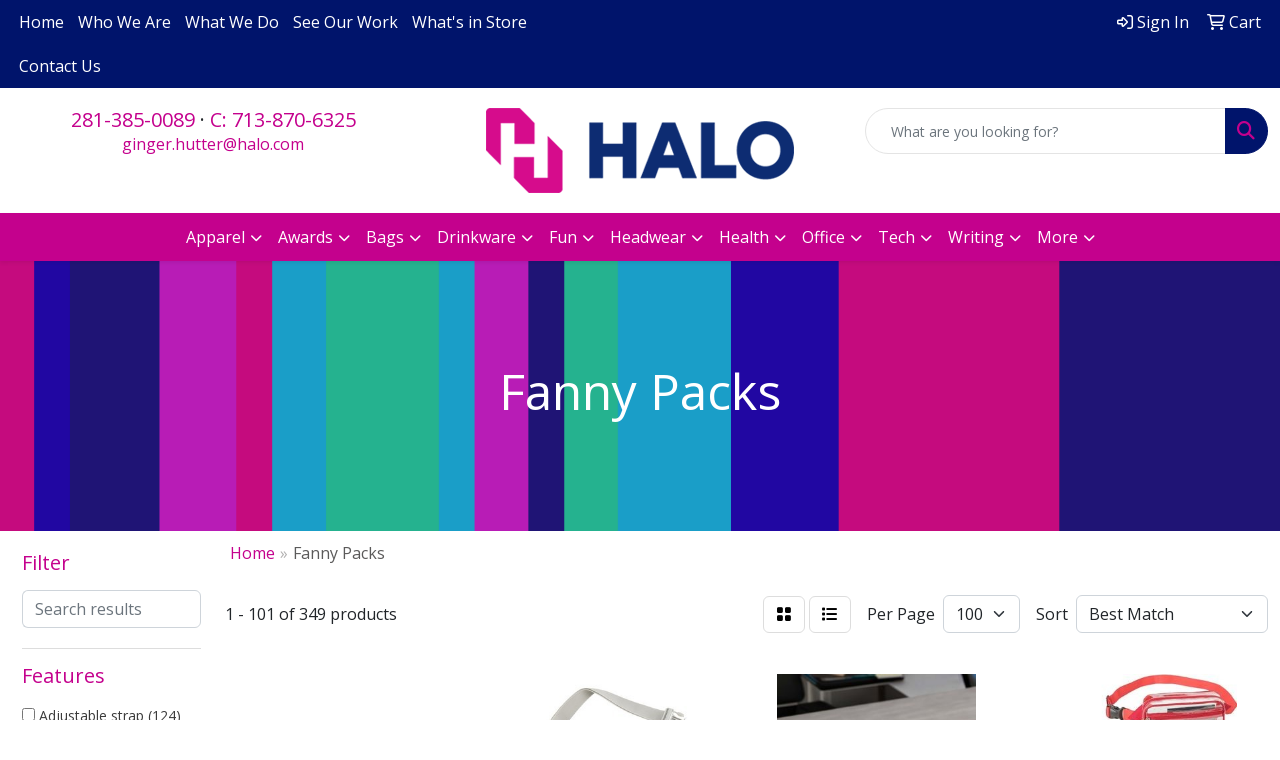

--- FILE ---
content_type: text/html
request_url: https://www.haloginger.com/ws/ws.dll/StartSrch?UID=21550&WENavID=16889631
body_size: 26993
content:
<!DOCTYPE html>
<html lang="en"><head>
<meta charset="utf-8">
<meta http-equiv="X-UA-Compatible" content="IE=edge">
<meta name="viewport" content="width=device-width, initial-scale=1">
<!-- The above 3 meta tags *must* come first in the head; any other head content must come *after* these tags -->


<link href="/distsite/styles/8/css/bootstrap.min.css" rel="stylesheet" />
<link href="https://fonts.googleapis.com/css?family=Open+Sans:400,600|Oswald:400,600" rel="stylesheet">
<link href="/distsite/styles/8/css/owl.carousel.min.css" rel="stylesheet">
<link href="/distsite/styles/8/css/nouislider.css" rel="stylesheet">
<!--<link href="/distsite/styles/8/css/menu.css" rel="stylesheet"/>-->
<link href="/distsite/styles/8/css/flexslider.css" rel="stylesheet">
<link href="/distsite/styles/8/css/all.min.css" rel="stylesheet">
<link href="/distsite/styles/8/css/slick/slick.css" rel="stylesheet"/>
<link href="/distsite/styles/8/css/lightbox/lightbox.css" rel="stylesheet"  />
<link href="/distsite/styles/8/css/yamm.css" rel="stylesheet" />
<!-- Custom styles for this theme -->
<link href="/we/we.dll/StyleSheet?UN=21550&Type=WETheme&TS=C45971.4068402778" rel="stylesheet">
<!-- Custom styles for this theme -->
<link href="/we/we.dll/StyleSheet?UN=21550&Type=WETheme-PS&TS=C45971.4068402778" rel="stylesheet">
<style>

#home-content-top > div > div > div.col-sm-8 > h1 {
text-align: center;
}

#newsletter > div > div > div > form > input {
background: #06458a;
color: white;
}

#newsletter > div > div > div > form > input:hover {
color: #c1d830;
}
#header-text {
    text-transform: capitalize;
}
</style>

<!-- HTML5 shim and Respond.js for IE8 support of HTML5 elements and media queries -->
<!--[if lt IE 9]>
      <script src="https://oss.maxcdn.com/html5shiv/3.7.3/html5shiv.min.js"></script>
      <script src="https://oss.maxcdn.com/respond/1.4.2/respond.min.js"></script>
    <![endif]-->

</head>

<body style="background:#fff;">


  <!-- Slide-Out Menu -->
  <div id="filter-menu" class="filter-menu">
    <button id="close-menu" class="btn-close"></button>
    <div class="menu-content">
      
<aside class="filter-sidebar">



<div class="filter-section first">
	<h2>Filter</h2>
	 <div class="input-group mb-3">
	 <input type="text" style="border-right:0;" placeholder="Search results" class="form-control text-search-within-results" name="SearchWithinResults" value="" maxlength="100" onkeyup="HandleTextFilter(event);">
	  <label class="input-group-text" style="background-color:#fff;"><a  style="display:none;" href="javascript:void(0);" class="remove-filter" data-toggle="tooltip" title="Clear" onclick="ClearTextFilter();"><i class="far fa-times" aria-hidden="true"></i> <span class="fa-sr-only">x</span></a></label>
	</div>
</div>

<a href="javascript:void(0);" class="clear-filters"  style="display:none;" onclick="ClearDrillDown();">Clear all filters</a>

<div class="filter-section"  style="display:none;">
	<h2>Categories</h2>

	<div class="filter-list">

	 

		<!-- wrapper for more filters -->
        <div class="show-filter">

		</div><!-- showfilters -->

	</div>

		<a href="#" class="show-more"  style="display:none;" >Show more</a>
</div>


<div class="filter-section" >
	<h2>Features</h2>

		<div class="filter-list">

	  		<div class="checkbox"><label><input class="filtercheckbox" type="checkbox" name="2|Adjustable strap" ><span> Adjustable strap (124)</span></label></div><div class="checkbox"><label><input class="filtercheckbox" type="checkbox" name="2|Hip bag" ><span> Hip bag (112)</span></label></div><div class="checkbox"><label><input class="filtercheckbox" type="checkbox" name="2|Crossbody" ><span> Crossbody (110)</span></label></div><div class="checkbox"><label><input class="filtercheckbox" type="checkbox" name="2|Fanny pack" ><span> Fanny pack (109)</span></label></div><div class="checkbox"><label><input class="filtercheckbox" type="checkbox" name="2|Belt bag" ><span> Belt bag (108)</span></label></div><div class="checkbox"><label><input class="filtercheckbox" type="checkbox" name="2|Bumbag" ><span> Bumbag (89)</span></label></div><div class="checkbox"><label><input class="filtercheckbox" type="checkbox" name="2|Waist pouch" ><span> Waist pouch (88)</span></label></div><div class="checkbox"><label><input class="filtercheckbox" type="checkbox" name="2|Buckle release" ><span> Buckle release (82)</span></label></div><div class="checkbox"><label><input class="filtercheckbox" type="checkbox" name="2|Bag" ><span> Bag (73)</span></label></div><div class="checkbox"><label><input class="filtercheckbox" type="checkbox" name="2|Zipper closure" ><span> Zipper closure (64)</span></label></div><div class="show-filter"><div class="checkbox"><label><input class="filtercheckbox" type="checkbox" name="2|Waist bag" ><span> Waist bag (62)</span></label></div><div class="checkbox"><label><input class="filtercheckbox" type="checkbox" name="2|Jogging belt" ><span> Jogging belt (61)</span></label></div><div class="checkbox"><label><input class="filtercheckbox" type="checkbox" name="2|Travel" ><span> Travel (58)</span></label></div><div class="checkbox"><label><input class="filtercheckbox" type="checkbox" name="2|Waist packs" ><span> Waist packs (56)</span></label></div><div class="checkbox"><label><input class="filtercheckbox" type="checkbox" name="2|Running pouch" ><span> Running pouch (50)</span></label></div><div class="checkbox"><label><input class="filtercheckbox" type="checkbox" name="2|Pack" ><span> Pack (40)</span></label></div><div class="checkbox"><label><input class="filtercheckbox" type="checkbox" name="2|Buckle closure" ><span> Buckle closure (35)</span></label></div><div class="checkbox"><label><input class="filtercheckbox" type="checkbox" name="2|Durable" ><span> Durable (34)</span></label></div><div class="checkbox"><label><input class="filtercheckbox" type="checkbox" name="2|Portable" ><span> Portable (33)</span></label></div><div class="checkbox"><label><input class="filtercheckbox" type="checkbox" name="2|Polyester" ><span> Polyester (31)</span></label></div><div class="checkbox"><label><input class="filtercheckbox" type="checkbox" name="2|Waist" ><span> Waist (31)</span></label></div><div class="checkbox"><label><input class="filtercheckbox" type="checkbox" name="2|Fanny" ><span> Fanny (29)</span></label></div><div class="checkbox"><label><input class="filtercheckbox" type="checkbox" name="2|Compact" ><span> Compact (27)</span></label></div><div class="checkbox"><label><input class="filtercheckbox" type="checkbox" name="2|Fashion" ><span> Fashion (26)</span></label></div><div class="checkbox"><label><input class="filtercheckbox" type="checkbox" name="2|Full color" ><span> Full color (26)</span></label></div><div class="checkbox"><label><input class="filtercheckbox" type="checkbox" name="2|Waterproof" ><span> Waterproof (26)</span></label></div><div class="checkbox"><label><input class="filtercheckbox" type="checkbox" name="2|Earbud port" ><span> Earbud port (25)</span></label></div><div class="checkbox"><label><input class="filtercheckbox" type="checkbox" name="2|Pouch" ><span> Pouch (25)</span></label></div><div class="checkbox"><label><input class="filtercheckbox" type="checkbox" name="2|Travel bag" ><span> Travel bag (24)</span></label></div><div class="checkbox"><label><input class="filtercheckbox" type="checkbox" name="2|Hip pack" ><span> Hip pack (23)</span></label></div><div class="checkbox"><label><input class="filtercheckbox" type="checkbox" name="2|Adjustable" ><span> Adjustable (22)</span></label></div><div class="checkbox"><label><input class="filtercheckbox" type="checkbox" name="2|Custom" ><span> Custom (22)</span></label></div><div class="checkbox"><label><input class="filtercheckbox" type="checkbox" name="2|Eco-friendly" ><span> Eco-friendly (22)</span></label></div><div class="checkbox"><label><input class="filtercheckbox" type="checkbox" name="2|Pockets" ><span> Pockets (22)</span></label></div><div class="checkbox"><label><input class="filtercheckbox" type="checkbox" name="2|Outdoor" ><span> Outdoor (20)</span></label></div><div class="checkbox"><label><input class="filtercheckbox" type="checkbox" name="2|Running bag" ><span> Running bag (19)</span></label></div><div class="checkbox"><label><input class="filtercheckbox" type="checkbox" name="2|Strap" ><span> Strap (19)</span></label></div><div class="checkbox"><label><input class="filtercheckbox" type="checkbox" name="2|Zipper" ><span> Zipper (19)</span></label></div><div class="checkbox"><label><input class="filtercheckbox" type="checkbox" name="2|Cross body" ><span> Cross body (18)</span></label></div><div class="checkbox"><label><input class="filtercheckbox" type="checkbox" name="2|Hiking pack" ><span> Hiking pack (18)</span></label></div><div class="checkbox"><label><input class="filtercheckbox" type="checkbox" name="2|Travel waist bag" ><span> Travel waist bag (18)</span></label></div><div class="checkbox"><label><input class="filtercheckbox" type="checkbox" name="2|Zippered closure" ><span> Zippered closure (18)</span></label></div><div class="checkbox"><label><input class="filtercheckbox" type="checkbox" name="2|Logo" ><span> Logo (17)</span></label></div><div class="checkbox"><label><input class="filtercheckbox" type="checkbox" name="2|Zippered pocket" ><span> Zippered pocket (17)</span></label></div><div class="checkbox"><label><input class="filtercheckbox" type="checkbox" name="2|Brand" ><span> Brand (16)</span></label></div><div class="checkbox"><label><input class="filtercheckbox" type="checkbox" name="2|Purse" ><span> Purse (16)</span></label></div><div class="checkbox"><label><input class="filtercheckbox" type="checkbox" name="2|Rush" ><span> Rush (16)</span></label></div><div class="checkbox"><label><input class="filtercheckbox" type="checkbox" name="2|Giveaway" ><span> Giveaway (15)</span></label></div><div class="checkbox"><label><input class="filtercheckbox" type="checkbox" name="2|Sports" ><span> Sports (15)</span></label></div><div class="checkbox"><label><input class="filtercheckbox" type="checkbox" name="2|Belt" ><span> Belt (14)</span></label></div></div>

			<!-- wrapper for more filters -->
			<div class="show-filter">

			</div><!-- showfilters -->
 		</div>
		<a href="#" class="show-more"  >Show more</a>


</div>


<div class="filter-section" >
	<h2>Colors</h2>

		<div class="filter-list">

		  	<div class="checkbox"><label><input class="filtercheckbox" type="checkbox" name="1|Black" ><span> Black (205)</span></label></div><div class="checkbox"><label><input class="filtercheckbox" type="checkbox" name="1|Red" ><span> Red (92)</span></label></div><div class="checkbox"><label><input class="filtercheckbox" type="checkbox" name="1|Gray" ><span> Gray (84)</span></label></div><div class="checkbox"><label><input class="filtercheckbox" type="checkbox" name="1|Blue" ><span> Blue (68)</span></label></div><div class="checkbox"><label><input class="filtercheckbox" type="checkbox" name="1|Navy blue" ><span> Navy blue (66)</span></label></div><div class="checkbox"><label><input class="filtercheckbox" type="checkbox" name="1|Pink" ><span> Pink (58)</span></label></div><div class="checkbox"><label><input class="filtercheckbox" type="checkbox" name="1|White" ><span> White (52)</span></label></div><div class="checkbox"><label><input class="filtercheckbox" type="checkbox" name="1|Green" ><span> Green (51)</span></label></div><div class="checkbox"><label><input class="filtercheckbox" type="checkbox" name="1|Various" ><span> Various (41)</span></label></div><div class="checkbox"><label><input class="filtercheckbox" type="checkbox" name="1|Orange" ><span> Orange (38)</span></label></div><div class="show-filter"><div class="checkbox"><label><input class="filtercheckbox" type="checkbox" name="1|Royal blue" ><span> Royal blue (32)</span></label></div><div class="checkbox"><label><input class="filtercheckbox" type="checkbox" name="1|Purple" ><span> Purple (26)</span></label></div><div class="checkbox"><label><input class="filtercheckbox" type="checkbox" name="1|Lime green" ><span> Lime green (18)</span></label></div><div class="checkbox"><label><input class="filtercheckbox" type="checkbox" name="1|Yellow" ><span> Yellow (17)</span></label></div><div class="checkbox"><label><input class="filtercheckbox" type="checkbox" name="1|Brown" ><span> Brown (16)</span></label></div><div class="checkbox"><label><input class="filtercheckbox" type="checkbox" name="1|Dark green" ><span> Dark green (16)</span></label></div><div class="checkbox"><label><input class="filtercheckbox" type="checkbox" name="1|Navy" ><span> Navy (16)</span></label></div><div class="checkbox"><label><input class="filtercheckbox" type="checkbox" name="1|Maroon red" ><span> Maroon red (13)</span></label></div><div class="checkbox"><label><input class="filtercheckbox" type="checkbox" name="1|Clear" ><span> Clear (12)</span></label></div><div class="checkbox"><label><input class="filtercheckbox" type="checkbox" name="1|Pms match" ><span> Pms match (12)</span></label></div><div class="checkbox"><label><input class="filtercheckbox" type="checkbox" name="1|Royal" ><span> Royal (12)</span></label></div><div class="checkbox"><label><input class="filtercheckbox" type="checkbox" name="1|Sublimation" ><span> Sublimation (12)</span></label></div><div class="checkbox"><label><input class="filtercheckbox" type="checkbox" name="1|Burgundy red" ><span> Burgundy red (10)</span></label></div><div class="checkbox"><label><input class="filtercheckbox" type="checkbox" name="1|Clear/black" ><span> Clear/black (9)</span></label></div><div class="checkbox"><label><input class="filtercheckbox" type="checkbox" name="1|Dark gray" ><span> Dark gray (8)</span></label></div><div class="checkbox"><label><input class="filtercheckbox" type="checkbox" name="1|Light blue" ><span> Light blue (8)</span></label></div><div class="checkbox"><label><input class="filtercheckbox" type="checkbox" name="1|Light pink" ><span> Light pink (7)</span></label></div><div class="checkbox"><label><input class="filtercheckbox" type="checkbox" name="1|Beige" ><span> Beige (6)</span></label></div><div class="checkbox"><label><input class="filtercheckbox" type="checkbox" name="1|Charcoal" ><span> Charcoal (6)</span></label></div><div class="checkbox"><label><input class="filtercheckbox" type="checkbox" name="1|Light gray" ><span> Light gray (6)</span></label></div><div class="checkbox"><label><input class="filtercheckbox" type="checkbox" name="1|Lime" ><span> Lime (6)</span></label></div><div class="checkbox"><label><input class="filtercheckbox" type="checkbox" name="1|Teal" ><span> Teal (6)</span></label></div><div class="checkbox"><label><input class="filtercheckbox" type="checkbox" name="1|Army green" ><span> Army green (5)</span></label></div><div class="checkbox"><label><input class="filtercheckbox" type="checkbox" name="1|Assortment" ><span> Assortment (5)</span></label></div><div class="checkbox"><label><input class="filtercheckbox" type="checkbox" name="1|Graphite" ><span> Graphite (5)</span></label></div><div class="checkbox"><label><input class="filtercheckbox" type="checkbox" name="1|It's a total surprise!" ><span> It's a total surprise! (5)</span></label></div><div class="checkbox"><label><input class="filtercheckbox" type="checkbox" name="1|Magenta purple" ><span> Magenta purple (5)</span></label></div><div class="checkbox"><label><input class="filtercheckbox" type="checkbox" name="1|One-of-a-kind" ><span> One-of-a-kind (5)</span></label></div><div class="checkbox"><label><input class="filtercheckbox" type="checkbox" name="1|Baby blue" ><span> Baby blue (4)</span></label></div><div class="checkbox"><label><input class="filtercheckbox" type="checkbox" name="1|Clear/blue" ><span> Clear/blue (4)</span></label></div><div class="checkbox"><label><input class="filtercheckbox" type="checkbox" name="1|Clear/gray" ><span> Clear/gray (4)</span></label></div><div class="checkbox"><label><input class="filtercheckbox" type="checkbox" name="1|Clear/green" ><span> Clear/green (4)</span></label></div><div class="checkbox"><label><input class="filtercheckbox" type="checkbox" name="1|Clear/red" ><span> Clear/red (4)</span></label></div><div class="checkbox"><label><input class="filtercheckbox" type="checkbox" name="1|Clear/white" ><span> Clear/white (4)</span></label></div><div class="checkbox"><label><input class="filtercheckbox" type="checkbox" name="1|Gold" ><span> Gold (4)</span></label></div><div class="checkbox"><label><input class="filtercheckbox" type="checkbox" name="1|Golden yellow" ><span> Golden yellow (4)</span></label></div><div class="checkbox"><label><input class="filtercheckbox" type="checkbox" name="1|Light purple" ><span> Light purple (4)</span></label></div><div class="checkbox"><label><input class="filtercheckbox" type="checkbox" name="1|Magenta pink" ><span> Magenta pink (4)</span></label></div><div class="checkbox"><label><input class="filtercheckbox" type="checkbox" name="1|Pear green" ><span> Pear green (4)</span></label></div><div class="checkbox"><label><input class="filtercheckbox" type="checkbox" name="1|Silver" ><span> Silver (4)</span></label></div></div>


			<!-- wrapper for more filters -->
			<div class="show-filter">

			</div><!-- showfilters -->

		  </div>

		<a href="#" class="show-more"  >Show more</a>
</div>


<div class="filter-section"  >
	<h2>Price Range</h2>
	<div class="filter-price-wrap">
		<div class="filter-price-inner">
			<div class="input-group">
				<span class="input-group-text input-group-text-white">$</span>
				<input type="text" class="form-control form-control-sm filter-min-prices" name="min-prices" value="" placeholder="Min" onkeyup="HandlePriceFilter(event);">
			</div>
			<div class="input-group">
				<span class="input-group-text input-group-text-white">$</span>
				<input type="text" class="form-control form-control-sm filter-max-prices" name="max-prices" value="" placeholder="Max" onkeyup="HandlePriceFilter(event);">
			</div>
		</div>
		<a href="javascript:void(0)" onclick="SetPriceFilter();" ><i class="fa-solid fa-chevron-right"></i></a>
	</div>
</div>

<div class="filter-section"   >
	<h2>Quantity</h2>
	<div class="filter-price-wrap mb-2">
		<input type="text" class="form-control form-control-sm filter-quantity" value="" placeholder="Qty" onkeyup="HandleQuantityFilter(event);">
		<a href="javascript:void(0)" onclick="SetQuantityFilter();"><i class="fa-solid fa-chevron-right"></i></a>
	</div>
</div>




	</aside>

    </div>
</div>




	<div class="container-fluid">
		<div class="row">

			<div class="col-md-3 col-lg-2">
        <div class="d-none d-md-block">
          <div id="desktop-filter">
            
<aside class="filter-sidebar">



<div class="filter-section first">
	<h2>Filter</h2>
	 <div class="input-group mb-3">
	 <input type="text" style="border-right:0;" placeholder="Search results" class="form-control text-search-within-results" name="SearchWithinResults" value="" maxlength="100" onkeyup="HandleTextFilter(event);">
	  <label class="input-group-text" style="background-color:#fff;"><a  style="display:none;" href="javascript:void(0);" class="remove-filter" data-toggle="tooltip" title="Clear" onclick="ClearTextFilter();"><i class="far fa-times" aria-hidden="true"></i> <span class="fa-sr-only">x</span></a></label>
	</div>
</div>

<a href="javascript:void(0);" class="clear-filters"  style="display:none;" onclick="ClearDrillDown();">Clear all filters</a>

<div class="filter-section"  style="display:none;">
	<h2>Categories</h2>

	<div class="filter-list">

	 

		<!-- wrapper for more filters -->
        <div class="show-filter">

		</div><!-- showfilters -->

	</div>

		<a href="#" class="show-more"  style="display:none;" >Show more</a>
</div>


<div class="filter-section" >
	<h2>Features</h2>

		<div class="filter-list">

	  		<div class="checkbox"><label><input class="filtercheckbox" type="checkbox" name="2|Adjustable strap" ><span> Adjustable strap (124)</span></label></div><div class="checkbox"><label><input class="filtercheckbox" type="checkbox" name="2|Hip bag" ><span> Hip bag (112)</span></label></div><div class="checkbox"><label><input class="filtercheckbox" type="checkbox" name="2|Crossbody" ><span> Crossbody (110)</span></label></div><div class="checkbox"><label><input class="filtercheckbox" type="checkbox" name="2|Fanny pack" ><span> Fanny pack (109)</span></label></div><div class="checkbox"><label><input class="filtercheckbox" type="checkbox" name="2|Belt bag" ><span> Belt bag (108)</span></label></div><div class="checkbox"><label><input class="filtercheckbox" type="checkbox" name="2|Bumbag" ><span> Bumbag (89)</span></label></div><div class="checkbox"><label><input class="filtercheckbox" type="checkbox" name="2|Waist pouch" ><span> Waist pouch (88)</span></label></div><div class="checkbox"><label><input class="filtercheckbox" type="checkbox" name="2|Buckle release" ><span> Buckle release (82)</span></label></div><div class="checkbox"><label><input class="filtercheckbox" type="checkbox" name="2|Bag" ><span> Bag (73)</span></label></div><div class="checkbox"><label><input class="filtercheckbox" type="checkbox" name="2|Zipper closure" ><span> Zipper closure (64)</span></label></div><div class="show-filter"><div class="checkbox"><label><input class="filtercheckbox" type="checkbox" name="2|Waist bag" ><span> Waist bag (62)</span></label></div><div class="checkbox"><label><input class="filtercheckbox" type="checkbox" name="2|Jogging belt" ><span> Jogging belt (61)</span></label></div><div class="checkbox"><label><input class="filtercheckbox" type="checkbox" name="2|Travel" ><span> Travel (58)</span></label></div><div class="checkbox"><label><input class="filtercheckbox" type="checkbox" name="2|Waist packs" ><span> Waist packs (56)</span></label></div><div class="checkbox"><label><input class="filtercheckbox" type="checkbox" name="2|Running pouch" ><span> Running pouch (50)</span></label></div><div class="checkbox"><label><input class="filtercheckbox" type="checkbox" name="2|Pack" ><span> Pack (40)</span></label></div><div class="checkbox"><label><input class="filtercheckbox" type="checkbox" name="2|Buckle closure" ><span> Buckle closure (35)</span></label></div><div class="checkbox"><label><input class="filtercheckbox" type="checkbox" name="2|Durable" ><span> Durable (34)</span></label></div><div class="checkbox"><label><input class="filtercheckbox" type="checkbox" name="2|Portable" ><span> Portable (33)</span></label></div><div class="checkbox"><label><input class="filtercheckbox" type="checkbox" name="2|Polyester" ><span> Polyester (31)</span></label></div><div class="checkbox"><label><input class="filtercheckbox" type="checkbox" name="2|Waist" ><span> Waist (31)</span></label></div><div class="checkbox"><label><input class="filtercheckbox" type="checkbox" name="2|Fanny" ><span> Fanny (29)</span></label></div><div class="checkbox"><label><input class="filtercheckbox" type="checkbox" name="2|Compact" ><span> Compact (27)</span></label></div><div class="checkbox"><label><input class="filtercheckbox" type="checkbox" name="2|Fashion" ><span> Fashion (26)</span></label></div><div class="checkbox"><label><input class="filtercheckbox" type="checkbox" name="2|Full color" ><span> Full color (26)</span></label></div><div class="checkbox"><label><input class="filtercheckbox" type="checkbox" name="2|Waterproof" ><span> Waterproof (26)</span></label></div><div class="checkbox"><label><input class="filtercheckbox" type="checkbox" name="2|Earbud port" ><span> Earbud port (25)</span></label></div><div class="checkbox"><label><input class="filtercheckbox" type="checkbox" name="2|Pouch" ><span> Pouch (25)</span></label></div><div class="checkbox"><label><input class="filtercheckbox" type="checkbox" name="2|Travel bag" ><span> Travel bag (24)</span></label></div><div class="checkbox"><label><input class="filtercheckbox" type="checkbox" name="2|Hip pack" ><span> Hip pack (23)</span></label></div><div class="checkbox"><label><input class="filtercheckbox" type="checkbox" name="2|Adjustable" ><span> Adjustable (22)</span></label></div><div class="checkbox"><label><input class="filtercheckbox" type="checkbox" name="2|Custom" ><span> Custom (22)</span></label></div><div class="checkbox"><label><input class="filtercheckbox" type="checkbox" name="2|Eco-friendly" ><span> Eco-friendly (22)</span></label></div><div class="checkbox"><label><input class="filtercheckbox" type="checkbox" name="2|Pockets" ><span> Pockets (22)</span></label></div><div class="checkbox"><label><input class="filtercheckbox" type="checkbox" name="2|Outdoor" ><span> Outdoor (20)</span></label></div><div class="checkbox"><label><input class="filtercheckbox" type="checkbox" name="2|Running bag" ><span> Running bag (19)</span></label></div><div class="checkbox"><label><input class="filtercheckbox" type="checkbox" name="2|Strap" ><span> Strap (19)</span></label></div><div class="checkbox"><label><input class="filtercheckbox" type="checkbox" name="2|Zipper" ><span> Zipper (19)</span></label></div><div class="checkbox"><label><input class="filtercheckbox" type="checkbox" name="2|Cross body" ><span> Cross body (18)</span></label></div><div class="checkbox"><label><input class="filtercheckbox" type="checkbox" name="2|Hiking pack" ><span> Hiking pack (18)</span></label></div><div class="checkbox"><label><input class="filtercheckbox" type="checkbox" name="2|Travel waist bag" ><span> Travel waist bag (18)</span></label></div><div class="checkbox"><label><input class="filtercheckbox" type="checkbox" name="2|Zippered closure" ><span> Zippered closure (18)</span></label></div><div class="checkbox"><label><input class="filtercheckbox" type="checkbox" name="2|Logo" ><span> Logo (17)</span></label></div><div class="checkbox"><label><input class="filtercheckbox" type="checkbox" name="2|Zippered pocket" ><span> Zippered pocket (17)</span></label></div><div class="checkbox"><label><input class="filtercheckbox" type="checkbox" name="2|Brand" ><span> Brand (16)</span></label></div><div class="checkbox"><label><input class="filtercheckbox" type="checkbox" name="2|Purse" ><span> Purse (16)</span></label></div><div class="checkbox"><label><input class="filtercheckbox" type="checkbox" name="2|Rush" ><span> Rush (16)</span></label></div><div class="checkbox"><label><input class="filtercheckbox" type="checkbox" name="2|Giveaway" ><span> Giveaway (15)</span></label></div><div class="checkbox"><label><input class="filtercheckbox" type="checkbox" name="2|Sports" ><span> Sports (15)</span></label></div><div class="checkbox"><label><input class="filtercheckbox" type="checkbox" name="2|Belt" ><span> Belt (14)</span></label></div></div>

			<!-- wrapper for more filters -->
			<div class="show-filter">

			</div><!-- showfilters -->
 		</div>
		<a href="#" class="show-more"  >Show more</a>


</div>


<div class="filter-section" >
	<h2>Colors</h2>

		<div class="filter-list">

		  	<div class="checkbox"><label><input class="filtercheckbox" type="checkbox" name="1|Black" ><span> Black (205)</span></label></div><div class="checkbox"><label><input class="filtercheckbox" type="checkbox" name="1|Red" ><span> Red (92)</span></label></div><div class="checkbox"><label><input class="filtercheckbox" type="checkbox" name="1|Gray" ><span> Gray (84)</span></label></div><div class="checkbox"><label><input class="filtercheckbox" type="checkbox" name="1|Blue" ><span> Blue (68)</span></label></div><div class="checkbox"><label><input class="filtercheckbox" type="checkbox" name="1|Navy blue" ><span> Navy blue (66)</span></label></div><div class="checkbox"><label><input class="filtercheckbox" type="checkbox" name="1|Pink" ><span> Pink (58)</span></label></div><div class="checkbox"><label><input class="filtercheckbox" type="checkbox" name="1|White" ><span> White (52)</span></label></div><div class="checkbox"><label><input class="filtercheckbox" type="checkbox" name="1|Green" ><span> Green (51)</span></label></div><div class="checkbox"><label><input class="filtercheckbox" type="checkbox" name="1|Various" ><span> Various (41)</span></label></div><div class="checkbox"><label><input class="filtercheckbox" type="checkbox" name="1|Orange" ><span> Orange (38)</span></label></div><div class="show-filter"><div class="checkbox"><label><input class="filtercheckbox" type="checkbox" name="1|Royal blue" ><span> Royal blue (32)</span></label></div><div class="checkbox"><label><input class="filtercheckbox" type="checkbox" name="1|Purple" ><span> Purple (26)</span></label></div><div class="checkbox"><label><input class="filtercheckbox" type="checkbox" name="1|Lime green" ><span> Lime green (18)</span></label></div><div class="checkbox"><label><input class="filtercheckbox" type="checkbox" name="1|Yellow" ><span> Yellow (17)</span></label></div><div class="checkbox"><label><input class="filtercheckbox" type="checkbox" name="1|Brown" ><span> Brown (16)</span></label></div><div class="checkbox"><label><input class="filtercheckbox" type="checkbox" name="1|Dark green" ><span> Dark green (16)</span></label></div><div class="checkbox"><label><input class="filtercheckbox" type="checkbox" name="1|Navy" ><span> Navy (16)</span></label></div><div class="checkbox"><label><input class="filtercheckbox" type="checkbox" name="1|Maroon red" ><span> Maroon red (13)</span></label></div><div class="checkbox"><label><input class="filtercheckbox" type="checkbox" name="1|Clear" ><span> Clear (12)</span></label></div><div class="checkbox"><label><input class="filtercheckbox" type="checkbox" name="1|Pms match" ><span> Pms match (12)</span></label></div><div class="checkbox"><label><input class="filtercheckbox" type="checkbox" name="1|Royal" ><span> Royal (12)</span></label></div><div class="checkbox"><label><input class="filtercheckbox" type="checkbox" name="1|Sublimation" ><span> Sublimation (12)</span></label></div><div class="checkbox"><label><input class="filtercheckbox" type="checkbox" name="1|Burgundy red" ><span> Burgundy red (10)</span></label></div><div class="checkbox"><label><input class="filtercheckbox" type="checkbox" name="1|Clear/black" ><span> Clear/black (9)</span></label></div><div class="checkbox"><label><input class="filtercheckbox" type="checkbox" name="1|Dark gray" ><span> Dark gray (8)</span></label></div><div class="checkbox"><label><input class="filtercheckbox" type="checkbox" name="1|Light blue" ><span> Light blue (8)</span></label></div><div class="checkbox"><label><input class="filtercheckbox" type="checkbox" name="1|Light pink" ><span> Light pink (7)</span></label></div><div class="checkbox"><label><input class="filtercheckbox" type="checkbox" name="1|Beige" ><span> Beige (6)</span></label></div><div class="checkbox"><label><input class="filtercheckbox" type="checkbox" name="1|Charcoal" ><span> Charcoal (6)</span></label></div><div class="checkbox"><label><input class="filtercheckbox" type="checkbox" name="1|Light gray" ><span> Light gray (6)</span></label></div><div class="checkbox"><label><input class="filtercheckbox" type="checkbox" name="1|Lime" ><span> Lime (6)</span></label></div><div class="checkbox"><label><input class="filtercheckbox" type="checkbox" name="1|Teal" ><span> Teal (6)</span></label></div><div class="checkbox"><label><input class="filtercheckbox" type="checkbox" name="1|Army green" ><span> Army green (5)</span></label></div><div class="checkbox"><label><input class="filtercheckbox" type="checkbox" name="1|Assortment" ><span> Assortment (5)</span></label></div><div class="checkbox"><label><input class="filtercheckbox" type="checkbox" name="1|Graphite" ><span> Graphite (5)</span></label></div><div class="checkbox"><label><input class="filtercheckbox" type="checkbox" name="1|It's a total surprise!" ><span> It's a total surprise! (5)</span></label></div><div class="checkbox"><label><input class="filtercheckbox" type="checkbox" name="1|Magenta purple" ><span> Magenta purple (5)</span></label></div><div class="checkbox"><label><input class="filtercheckbox" type="checkbox" name="1|One-of-a-kind" ><span> One-of-a-kind (5)</span></label></div><div class="checkbox"><label><input class="filtercheckbox" type="checkbox" name="1|Baby blue" ><span> Baby blue (4)</span></label></div><div class="checkbox"><label><input class="filtercheckbox" type="checkbox" name="1|Clear/blue" ><span> Clear/blue (4)</span></label></div><div class="checkbox"><label><input class="filtercheckbox" type="checkbox" name="1|Clear/gray" ><span> Clear/gray (4)</span></label></div><div class="checkbox"><label><input class="filtercheckbox" type="checkbox" name="1|Clear/green" ><span> Clear/green (4)</span></label></div><div class="checkbox"><label><input class="filtercheckbox" type="checkbox" name="1|Clear/red" ><span> Clear/red (4)</span></label></div><div class="checkbox"><label><input class="filtercheckbox" type="checkbox" name="1|Clear/white" ><span> Clear/white (4)</span></label></div><div class="checkbox"><label><input class="filtercheckbox" type="checkbox" name="1|Gold" ><span> Gold (4)</span></label></div><div class="checkbox"><label><input class="filtercheckbox" type="checkbox" name="1|Golden yellow" ><span> Golden yellow (4)</span></label></div><div class="checkbox"><label><input class="filtercheckbox" type="checkbox" name="1|Light purple" ><span> Light purple (4)</span></label></div><div class="checkbox"><label><input class="filtercheckbox" type="checkbox" name="1|Magenta pink" ><span> Magenta pink (4)</span></label></div><div class="checkbox"><label><input class="filtercheckbox" type="checkbox" name="1|Pear green" ><span> Pear green (4)</span></label></div><div class="checkbox"><label><input class="filtercheckbox" type="checkbox" name="1|Silver" ><span> Silver (4)</span></label></div></div>


			<!-- wrapper for more filters -->
			<div class="show-filter">

			</div><!-- showfilters -->

		  </div>

		<a href="#" class="show-more"  >Show more</a>
</div>


<div class="filter-section"  >
	<h2>Price Range</h2>
	<div class="filter-price-wrap">
		<div class="filter-price-inner">
			<div class="input-group">
				<span class="input-group-text input-group-text-white">$</span>
				<input type="text" class="form-control form-control-sm filter-min-prices" name="min-prices" value="" placeholder="Min" onkeyup="HandlePriceFilter(event);">
			</div>
			<div class="input-group">
				<span class="input-group-text input-group-text-white">$</span>
				<input type="text" class="form-control form-control-sm filter-max-prices" name="max-prices" value="" placeholder="Max" onkeyup="HandlePriceFilter(event);">
			</div>
		</div>
		<a href="javascript:void(0)" onclick="SetPriceFilter();" ><i class="fa-solid fa-chevron-right"></i></a>
	</div>
</div>

<div class="filter-section"   >
	<h2>Quantity</h2>
	<div class="filter-price-wrap mb-2">
		<input type="text" class="form-control form-control-sm filter-quantity" value="" placeholder="Qty" onkeyup="HandleQuantityFilter(event);">
		<a href="javascript:void(0)" onclick="SetQuantityFilter();"><i class="fa-solid fa-chevron-right"></i></a>
	</div>
</div>




	</aside>

          </div>
        </div>
			</div>

			<div class="col-md-9 col-lg-10">
				

				<ol class="breadcrumb"  >
              		<li><a href="https://www.haloginger.com" target="_top">Home</a></li>
             	 	<li class="active">Fanny Packs</li>
            	</ol>




				<div id="product-list-controls">

				
						<div class="d-flex align-items-center justify-content-between">
							<div class="d-none d-md-block me-3">
								1 - 101 of  349 <span class="d-none d-lg-inline">products</span>
							</div>
					  
						  <!-- Right Aligned Controls -->
						  <div class="product-controls-right d-flex align-items-center">
       
              <button id="show-filter-button" class="btn btn-control d-block d-md-none"><i class="fa-solid fa-filter" aria-hidden="true"></i></button>

							
							<span class="me-3">
								<a href="/ws/ws.dll/StartSrch?UID=21550&WENavID=16889631&View=T&ST=25111717501690755776326995" class="btn btn-control grid" title="Change to Grid View"><i class="fa-solid fa-grid-2" aria-hidden="true"></i>  <span class="fa-sr-only">Grid</span></a>
								<a href="/ws/ws.dll/StartSrch?UID=21550&WENavID=16889631&View=L&ST=25111717501690755776326995" class="btn btn-control" title="Change to List View"><i class="fa-solid fa-list"></i> <span class="fa-sr-only">List</span></a>
							</span>
							
					  
							<!-- Number of Items Per Page -->
							<div class="me-2 d-none d-lg-block">
								<label>Per Page</label>
							</div>
							<div class="me-3 d-none d-md-block">
								<select class="form-select notranslate" onchange="GoToNewURL(this);" aria-label="Items per page">
									<option value="/ws/ws.dll/StartSrch?UID=21550&WENavID=16889631&ST=25111717501690755776326995&PPP=10" >10</option><option value="/ws/ws.dll/StartSrch?UID=21550&WENavID=16889631&ST=25111717501690755776326995&PPP=25" >25</option><option value="/ws/ws.dll/StartSrch?UID=21550&WENavID=16889631&ST=25111717501690755776326995&PPP=50" >50</option><option value="/ws/ws.dll/StartSrch?UID=21550&WENavID=16889631&ST=25111717501690755776326995&PPP=100" selected>100</option><option value="/ws/ws.dll/StartSrch?UID=21550&WENavID=16889631&ST=25111717501690755776326995&PPP=250" >250</option>
								
								</select>
							</div>
					  
							<!-- Sort By -->
							<div class="d-none d-lg-block me-2">
								<label>Sort</label>
							</div>
							<div>
								<select class="form-select" onchange="GoToNewURL(this);">
									<option value="/ws/ws.dll/StartSrch?UID=21550&WENavID=16889631&Sort=0" selected>Best Match</option><option value="/ws/ws.dll/StartSrch?UID=21550&WENavID=16889631&Sort=3">Most Popular</option><option value="/ws/ws.dll/StartSrch?UID=21550&WENavID=16889631&Sort=1">Price (Low to High)</option><option value="/ws/ws.dll/StartSrch?UID=21550&WENavID=16889631&Sort=2">Price (High to Low)</option>
								 </select>
							</div>
						  </div>
						</div>

			  </div>

				<!-- Product Results List -->
				<ul class="thumbnail-list"><li>
 <a href="https://www.haloginger.com/p/CFEUC-QXNIM/igloo-retro-fanny-pack" target="_parent" alt="Igloo® Retro Fanny Pack" onclick="PostAdStatToService(187724872,1);">
 <div class="pr-list-grid">
		<img class="img-responsive" src="/ws/ws.dll/QPic?SN=67345&P=187724872&I=0&PX=300" alt="Igloo® Retro Fanny Pack">
		<p class="pr-list-sponsored">Sponsored <span data-bs-toggle="tooltip" data-container="body" data-bs-placement="top" title="You're seeing this ad based on the product's relevance to your search query."><i class="fa fa-info-circle" aria-hidden="true"></i></span></p>
		<p class="pr-name">Igloo® Retro Fanny Pack</p>
		<div class="product-reviews"  style="display:none;">
			<div class="rating-stars">
			  <i class="fa-solid fa-star-sharp" aria-hidden="true"></i><i class="fa-solid fa-star-sharp" aria-hidden="true"></i><i class="fa-solid fa-star-sharp" aria-hidden="true"></i><i class="fa-solid fa-star-sharp" aria-hidden="true"></i><i class="fa-solid fa-star-sharp" aria-hidden="true"></i>
			</div>
			<span class="rating-count">(0)</span>
		</div>
		<p class="pr-number"  ><span class="notranslate">Item #RFP</span></p>
		<p class="pr-price"  ><span class="notranslate">$19.68</span> - <span class="notranslate">$29.74</span></p>
 </div>
 </a>
</li>
<li>
 <a href="https://www.haloginger.com/p/XFYXE-QBHMI/aeroloft-anywhere-belt-bag-large" target="_parent" alt="AeroLOFT® Anywhere Belt Bag - Large" onclick="PostAdStatToService(977334244,1);">
 <div class="pr-list-grid">
		<img class="img-responsive" src="/ws/ws.dll/QPic?SN=60462&P=977334244&I=0&PX=300" alt="AeroLOFT® Anywhere Belt Bag - Large">
		<p class="pr-list-sponsored">Sponsored <span data-bs-toggle="tooltip" data-container="body" data-bs-placement="top" title="You're seeing this ad based on the product's relevance to your search query."><i class="fa fa-info-circle" aria-hidden="true"></i></span></p>
		<p class="pr-name">AeroLOFT® Anywhere Belt Bag - Large</p>
		<div class="product-reviews"  style="display:none;">
			<div class="rating-stars">
			  <i class="fa-solid fa-star-sharp" aria-hidden="true"></i><i class="fa-solid fa-star-sharp" aria-hidden="true"></i><i class="fa-solid fa-star-sharp" aria-hidden="true"></i><i class="fa-solid fa-star-sharp" aria-hidden="true"></i><i class="fa-solid fa-star-sharp" aria-hidden="true"></i>
			</div>
			<span class="rating-count">(0)</span>
		</div>
		<p class="pr-number"  ><span class="notranslate">Item #ALB-AL23</span></p>
		<p class="pr-price"  ><span class="notranslate">$9.75</span> - <span class="notranslate">$11.52</span></p>
 </div>
 </a>
</li>
<a name="2" href="#" alt="Item 2"></a>
<li>
 <a href="https://www.haloginger.com/p/TFBSB-QJVWX/over-the-shoulder-bag" target="_parent" alt="Over The Shoulder Bag">
 <div class="pr-list-grid">
		<img class="img-responsive" src="/ws/ws.dll/QPic?SN=50018&P=957484591&I=0&PX=300" alt="Over The Shoulder Bag">
		<p class="pr-name">Over The Shoulder Bag</p>
		<div class="product-reviews"  style="display:none;">
			<div class="rating-stars">
			  <i class="fa-solid fa-star-sharp" aria-hidden="true"></i><i class="fa-solid fa-star-sharp" aria-hidden="true"></i><i class="fa-solid fa-star-sharp" aria-hidden="true"></i><i class="fa-solid fa-star-sharp" aria-hidden="true"></i><i class="fa-solid fa-star-sharp" aria-hidden="true"></i>
			</div>
			<span class="rating-count">(0)</span>
		</div>
		<p class="pr-number"  ><span class="notranslate">Item #8555</span></p>
		<p class="pr-price"  ><span class="notranslate">$5.15</span> - <span class="notranslate">$5.55</span></p>
 </div>
 </a>
</li>
<a name="3" href="#" alt="Item 3"></a>
<li>
 <a href="https://www.haloginger.com/p/ZJFVC-PVZMO/waist-bag-stadium-approved-clear-pvc-transparent-fanny-pack" target="_parent" alt="Waist Bag Stadium Approved Clear PVC Transparent Fanny Pack">
 <div class="pr-list-grid">
		<img class="img-responsive" src="/ws/ws.dll/QPic?SN=69609&P=387240962&I=0&PX=300" alt="Waist Bag Stadium Approved Clear PVC Transparent Fanny Pack">
		<p class="pr-name">Waist Bag Stadium Approved Clear PVC Transparent Fanny Pack</p>
		<div class="product-reviews"  style="display:none;">
			<div class="rating-stars">
			  <i class="fa-solid fa-star-sharp active" aria-hidden="true"></i><i class="fa-solid fa-star-sharp active" aria-hidden="true"></i><i class="fa-solid fa-star-sharp active" aria-hidden="true"></i><i class="fa-solid fa-star-sharp active" aria-hidden="true"></i><i class="fa-solid fa-star-sharp active" aria-hidden="true"></i>
			</div>
			<span class="rating-count">(1)</span>
		</div>
		<p class="pr-number"  ><span class="notranslate">Item #FPCL14326</span></p>
		<p class="pr-price"  ><span class="notranslate">$7.79</span> - <span class="notranslate">$12.13</span></p>
 </div>
 </a>
</li>
<a name="4" href="#" alt="Item 4"></a>
<li>
 <a href="https://www.haloginger.com/p/ZGYBA-SORCY/clear-crossbody-sports-pack" target="_parent" alt="Clear Crossbody Sports Pack">
 <div class="pr-list-grid">
		<img class="img-responsive" src="/ws/ws.dll/QPic?SN=68218&P=758483200&I=0&PX=300" alt="Clear Crossbody Sports Pack">
		<p class="pr-name">Clear Crossbody Sports Pack</p>
		<div class="product-reviews"  style="display:none;">
			<div class="rating-stars">
			  <i class="fa-solid fa-star-sharp" aria-hidden="true"></i><i class="fa-solid fa-star-sharp" aria-hidden="true"></i><i class="fa-solid fa-star-sharp" aria-hidden="true"></i><i class="fa-solid fa-star-sharp" aria-hidden="true"></i><i class="fa-solid fa-star-sharp" aria-hidden="true"></i>
			</div>
			<span class="rating-count">(0)</span>
		</div>
		<p class="pr-number"  ><span class="notranslate">Item #CCSP</span></p>
		<p class="pr-price"  ><span class="notranslate">$10.99</span> - <span class="notranslate">$12.19</span></p>
 </div>
 </a>
</li>
<a name="5" href="#" alt="Item 5"></a>
<li>
 <a href="https://www.haloginger.com/p/SFZYJ-NCMOX/fanny-pack-sublimation-full-color-waist-running-sports-bag-13.4-x-6" target="_parent" alt="Fanny Pack Sublimation Full Color Waist Running Sports Bag (13.4&quot; X 6&quot;)">
 <div class="pr-list-grid">
		<img class="img-responsive" src="/ws/ws.dll/QPic?SN=69609&P=525984339&I=0&PX=300" alt="Fanny Pack Sublimation Full Color Waist Running Sports Bag (13.4&quot; X 6&quot;)">
		<p class="pr-name">Fanny Pack Sublimation Full Color Waist Running Sports Bag (13.4&quot; X 6&quot;)</p>
		<div class="product-reviews"  style="display:none;">
			<div class="rating-stars">
			  <i class="fa-solid fa-star-sharp active" aria-hidden="true"></i><i class="fa-solid fa-star-sharp active" aria-hidden="true"></i><i class="fa-solid fa-star-sharp active" aria-hidden="true"></i><i class="fa-solid fa-star-sharp active" aria-hidden="true"></i><i class="fa-solid fa-star-sharp active" aria-hidden="true"></i>
			</div>
			<span class="rating-count">(1)</span>
		</div>
		<p class="pr-number"  ><span class="notranslate">Item #FPDS13</span></p>
		<p class="pr-price"  ><span class="notranslate">$5.46</span> - <span class="notranslate">$8.71</span></p>
 </div>
 </a>
</li>
<a name="6" href="#" alt="Item 6"></a>
<li>
 <a href="https://www.haloginger.com/p/ZEXUE-NPQBE/clear-transparent-pvc-fanny-pack-bag-wzipper-pocket" target="_parent" alt="Clear Transparent PVC Fanny Pack Bag W/Zipper Pocket">
 <div class="pr-list-grid">
		<img class="img-responsive" src="/ws/ws.dll/QPic?SN=69609&P=366215174&I=0&PX=300" alt="Clear Transparent PVC Fanny Pack Bag W/Zipper Pocket">
		<p class="pr-name">Clear Transparent PVC Fanny Pack Bag W/Zipper Pocket</p>
		<div class="product-reviews"  style="display:none;">
			<div class="rating-stars">
			  <i class="fa-solid fa-star-sharp active" aria-hidden="true"></i><i class="fa-solid fa-star-sharp active" aria-hidden="true"></i><i class="fa-solid fa-star-sharp active" aria-hidden="true"></i><i class="fa-solid fa-star-sharp active" aria-hidden="true"></i><i class="fa-solid fa-star-sharp active" aria-hidden="true"></i>
			</div>
			<span class="rating-count">(1)</span>
		</div>
		<p class="pr-number"  ><span class="notranslate">Item #FPCL02</span></p>
		<p class="pr-price"  ><span class="notranslate">$5.90</span> - <span class="notranslate">$9.66</span></p>
 </div>
 </a>
</li>
<a name="7" href="#" alt="Item 7"></a>
<li>
 <a href="https://www.haloginger.com/p/KHBAF-RVVYH/rejuve-metro-recycled-heather-lunch-cooler-bag" target="_parent" alt="RejuVe® METRO Recycled Heather Lunch Cooler Bag">
 <div class="pr-list-grid">
		<img class="img-responsive" src="/ws/ws.dll/QPic?SN=69609&P=768152515&I=0&PX=300" alt="RejuVe® METRO Recycled Heather Lunch Cooler Bag">
		<p class="pr-name">RejuVe® METRO Recycled Heather Lunch Cooler Bag</p>
		<div class="product-reviews"  style="display:none;">
			<div class="rating-stars">
			  <i class="fa-solid fa-star-sharp active" aria-hidden="true"></i><i class="fa-solid fa-star-sharp active" aria-hidden="true"></i><i class="fa-solid fa-star-sharp active" aria-hidden="true"></i><i class="fa-solid fa-star-sharp active" aria-hidden="true"></i><i class="fa-solid fa-star-sharp active" aria-hidden="true"></i>
			</div>
			<span class="rating-count">(1)</span>
		</div>
		<p class="pr-number"  ><span class="notranslate">Item #RJMT9163</span></p>
		<p class="pr-price"  ><span class="notranslate">$19.34</span> - <span class="notranslate">$20.95</span></p>
 </div>
 </a>
</li>
<a name="8" href="#" alt="Item 8"></a>
<li>
 <a href="https://www.haloginger.com/p/PJFVG-RVTQS/12-can-rejuve-rove-recycled-heather-soft-pack-insulated-cooler-bag" target="_parent" alt="12-Can RejuVe® ROVE Recycled Heather Soft Pack Insulated Cooler Bag">
 <div class="pr-list-grid">
		<img class="img-responsive" src="/ws/ws.dll/QPic?SN=69609&P=758150966&I=0&PX=300" alt="12-Can RejuVe® ROVE Recycled Heather Soft Pack Insulated Cooler Bag">
		<p class="pr-name">12-Can RejuVe® ROVE Recycled Heather Soft Pack Insulated Cooler Bag</p>
		<div class="product-reviews"  style="display:none;">
			<div class="rating-stars">
			  <i class="fa-solid fa-star-sharp" aria-hidden="true"></i><i class="fa-solid fa-star-sharp" aria-hidden="true"></i><i class="fa-solid fa-star-sharp" aria-hidden="true"></i><i class="fa-solid fa-star-sharp" aria-hidden="true"></i><i class="fa-solid fa-star-sharp" aria-hidden="true"></i>
			</div>
			<span class="rating-count">(0)</span>
		</div>
		<p class="pr-number"  ><span class="notranslate">Item #RJRV9094</span></p>
		<p class="pr-price"  ><span class="notranslate">$16.46</span> - <span class="notranslate">$17.82</span></p>
 </div>
 </a>
</li>
<a name="9" href="#" alt="Item 9"></a>
<li>
 <a href="https://www.haloginger.com/p/AHBBI-RPPFG/bellroy-lite-belt-bag" target="_parent" alt="Bellroy Lite Belt Bag">
 <div class="pr-list-grid">
		<img class="img-responsive" src="/ws/ws.dll/QPic?SN=52344&P=508042508&I=0&PX=300" alt="Bellroy Lite Belt Bag">
		<p class="pr-name">Bellroy Lite Belt Bag</p>
		<div class="product-reviews"  style="display:none;">
			<div class="rating-stars">
			  <i class="fa-solid fa-star-sharp" aria-hidden="true"></i><i class="fa-solid fa-star-sharp" aria-hidden="true"></i><i class="fa-solid fa-star-sharp" aria-hidden="true"></i><i class="fa-solid fa-star-sharp" aria-hidden="true"></i><i class="fa-solid fa-star-sharp" aria-hidden="true"></i>
			</div>
			<span class="rating-count">(0)</span>
		</div>
		<p class="pr-number"  ><span class="notranslate">Item #4400-17</span></p>
		<p class="pr-price"  ><span class="notranslate">$64.99</span> - <span class="notranslate">$81.89</span></p>
 </div>
 </a>
</li>
<a name="10" href="#" alt="Item 10"></a>
<li>
 <a href="https://www.haloginger.com/p/XFYXE-QBHMI/aeroloft-anywhere-belt-bag-large" target="_parent" alt="AeroLOFT® Anywhere Belt Bag - Large">
 <div class="pr-list-grid">
		<img class="img-responsive" src="/ws/ws.dll/QPic?SN=60462&P=977334244&I=0&PX=300" alt="AeroLOFT® Anywhere Belt Bag - Large">
		<p class="pr-name">AeroLOFT® Anywhere Belt Bag - Large</p>
		<div class="product-reviews"  style="display:none;">
			<div class="rating-stars">
			  <i class="fa-solid fa-star-sharp" aria-hidden="true"></i><i class="fa-solid fa-star-sharp" aria-hidden="true"></i><i class="fa-solid fa-star-sharp" aria-hidden="true"></i><i class="fa-solid fa-star-sharp" aria-hidden="true"></i><i class="fa-solid fa-star-sharp" aria-hidden="true"></i>
			</div>
			<span class="rating-count">(0)</span>
		</div>
		<p class="pr-number"  ><span class="notranslate">Item #ALB-AL23</span></p>
		<p class="pr-price"  ><span class="notranslate">$9.75</span> - <span class="notranslate">$11.52</span></p>
 </div>
 </a>
</li>
<a name="11" href="#" alt="Item 11"></a>
<li>
 <a href="https://www.haloginger.com/p/EEZAB-PPZFB/neox-prexy-crossbody-fanny-pack-bag" target="_parent" alt="NEOX PREXY Crossbody Fanny Pack Bag">
 <div class="pr-list-grid">
		<img class="img-responsive" src="/ws/ws.dll/QPic?SN=69075&P=157135311&I=0&PX=300" alt="NEOX PREXY Crossbody Fanny Pack Bag">
		<p class="pr-name">NEOX PREXY Crossbody Fanny Pack Bag</p>
		<div class="product-reviews"  style="display:none;">
			<div class="rating-stars">
			  <i class="fa-solid fa-star-sharp active" aria-hidden="true"></i><i class="fa-solid fa-star-sharp active" aria-hidden="true"></i><i class="fa-solid fa-star-sharp active" aria-hidden="true"></i><i class="fa-solid fa-star-sharp active" aria-hidden="true"></i><i class="fa-solid fa-star-sharp active" aria-hidden="true"></i>
			</div>
			<span class="rating-count">(1)</span>
		</div>
		<p class="pr-number"  ><span class="notranslate">Item #75015</span></p>
		<p class="pr-price"  ><span class="notranslate">$28.00</span> - <span class="notranslate">$33.60</span></p>
 </div>
 </a>
</li>
<a name="12" href="#" alt="Item 12"></a>
<li>
 <a href="https://www.haloginger.com/p/KIBZF-QSFGF/clear-crossbody-sport-pack" target="_parent" alt="Clear Crossbody Sport Pack">
 <div class="pr-list-grid">
		<img class="img-responsive" src="/ws/ws.dll/QPic?SN=52344&P=517631525&I=0&PX=300" alt="Clear Crossbody Sport Pack">
		<p class="pr-name">Clear Crossbody Sport Pack</p>
		<div class="product-reviews"  style="display:none;">
			<div class="rating-stars">
			  <i class="fa-solid fa-star-sharp" aria-hidden="true"></i><i class="fa-solid fa-star-sharp" aria-hidden="true"></i><i class="fa-solid fa-star-sharp" aria-hidden="true"></i><i class="fa-solid fa-star-sharp" aria-hidden="true"></i><i class="fa-solid fa-star-sharp" aria-hidden="true"></i>
			</div>
			<span class="rating-count">(0)</span>
		</div>
		<p class="pr-number"  ><span class="notranslate">Item #SM-5979</span></p>
		<p class="pr-price"  ><span class="notranslate">$4.55</span> - <span class="notranslate">$5.80</span></p>
 </div>
 </a>
</li>
<a name="13" href="#" alt="Item 13"></a>
<li>
 <a href="https://www.haloginger.com/p/SICYJ-PEYSD/clear-pvc-fanny-pack-wdual-pockets-large" target="_parent" alt="Clear PVC Fanny Pack w/Dual Pockets Large">
 <div class="pr-list-grid">
		<img class="img-responsive" src="/ws/ws.dll/QPic?SN=64740&P=536941639&I=0&PX=300" alt="Clear PVC Fanny Pack w/Dual Pockets Large">
		<p class="pr-name">Clear PVC Fanny Pack w/Dual Pockets Large</p>
		<div class="product-reviews"  style="display:none;">
			<div class="rating-stars">
			  <i class="fa-solid fa-star-sharp" aria-hidden="true"></i><i class="fa-solid fa-star-sharp" aria-hidden="true"></i><i class="fa-solid fa-star-sharp" aria-hidden="true"></i><i class="fa-solid fa-star-sharp" aria-hidden="true"></i><i class="fa-solid fa-star-sharp" aria-hidden="true"></i>
			</div>
			<span class="rating-count">(0)</span>
		</div>
		<p class="pr-number"  ><span class="notranslate">Item #B111</span></p>
		<p class="pr-price"  ><span class="notranslate">$7.39</span> - <span class="notranslate">$8.32</span></p>
 </div>
 </a>
</li>
<a name="14" href="#" alt="Item 14"></a>
<li>
 <a href="https://www.haloginger.com/p/XEXUI-NPQBI/clear-transparent-pvc-fanny-pack-w-two-zipper-pockets" target="_parent" alt="Clear Transparent PVC Fanny Pack w/ Two Zipper Pockets">
 <div class="pr-list-grid">
		<img class="img-responsive" src="/ws/ws.dll/QPic?SN=69609&P=966215178&I=0&PX=300" alt="Clear Transparent PVC Fanny Pack w/ Two Zipper Pockets">
		<p class="pr-name">Clear Transparent PVC Fanny Pack w/ Two Zipper Pockets</p>
		<div class="product-reviews"  style="display:none;">
			<div class="rating-stars">
			  <i class="fa-solid fa-star-sharp active" aria-hidden="true"></i><i class="fa-solid fa-star-sharp active" aria-hidden="true"></i><i class="fa-solid fa-star-sharp active" aria-hidden="true"></i><i class="fa-solid fa-star-sharp active" aria-hidden="true"></i><i class="fa-solid fa-star-sharp active" aria-hidden="true"></i>
			</div>
			<span class="rating-count">(1)</span>
		</div>
		<p class="pr-number"  ><span class="notranslate">Item #FPCL03</span></p>
		<p class="pr-price"  ><span class="notranslate">$6.85</span> - <span class="notranslate">$10.83</span></p>
 </div>
 </a>
</li>
<a name="15" href="#" alt="Item 15"></a>
<li>
 <a href="https://www.haloginger.com/p/NCABF-PXMPP/recycled-sport-fanny-pack" target="_parent" alt="Recycled Sport Fanny Pack">
 <div class="pr-list-grid">
		<img class="img-responsive" src="/ws/ws.dll/QPic?SN=52344&P=317267405&I=0&PX=300" alt="Recycled Sport Fanny Pack">
		<p class="pr-name">Recycled Sport Fanny Pack</p>
		<div class="product-reviews"  style="display:none;">
			<div class="rating-stars">
			  <i class="fa-solid fa-star-sharp" aria-hidden="true"></i><i class="fa-solid fa-star-sharp" aria-hidden="true"></i><i class="fa-solid fa-star-sharp" aria-hidden="true"></i><i class="fa-solid fa-star-sharp" aria-hidden="true"></i><i class="fa-solid fa-star-sharp" aria-hidden="true"></i>
			</div>
			<span class="rating-count">(0)</span>
		</div>
		<p class="pr-number"  ><span class="notranslate">Item #3750-60</span></p>
		<p class="pr-price"  ><span class="notranslate">$10.98</span> - <span class="notranslate">$13.83</span></p>
 </div>
 </a>
</li>
<a name="16" href="#" alt="Item 16"></a>
<li>
 <a href="https://www.haloginger.com/p/GBEAE-RTYCC/rejuve-x-pak-recycled-heather-modern-sleek-waist-fanny-pack" target="_parent" alt="RejuVe® X-PAK Recycled Heather Modern Sleek Waist Fanny Pack">
 <div class="pr-list-grid">
		<img class="img-responsive" src="/ws/ws.dll/QPic?SN=69609&P=948118814&I=0&PX=300" alt="RejuVe® X-PAK Recycled Heather Modern Sleek Waist Fanny Pack">
		<p class="pr-name">RejuVe® X-PAK Recycled Heather Modern Sleek Waist Fanny Pack</p>
		<div class="product-reviews"  style="display:none;">
			<div class="rating-stars">
			  <i class="fa-solid fa-star-sharp active" aria-hidden="true"></i><i class="fa-solid fa-star-sharp active" aria-hidden="true"></i><i class="fa-solid fa-star-sharp active" aria-hidden="true"></i><i class="fa-solid fa-star-sharp active" aria-hidden="true"></i><i class="fa-solid fa-star-sharp active" aria-hidden="true"></i>
			</div>
			<span class="rating-count">(1)</span>
		</div>
		<p class="pr-number"  ><span class="notranslate">Item #RJXP8833</span></p>
		<p class="pr-price"  ><span class="notranslate">$9.98</span> - <span class="notranslate">$10.81</span></p>
 </div>
 </a>
</li>
<a name="17" href="#" alt="Item 17"></a>
<li>
 <a href="https://www.haloginger.com/p/NADYC-PJKFS/polyester-hipster-fanny-pack" target="_parent" alt="Polyester Hipster Fanny Pack">
 <div class="pr-list-grid">
		<img class="img-responsive" src="/ws/ws.dll/QPic?SN=52344&P=307019732&I=0&PX=300" alt="Polyester Hipster Fanny Pack">
		<p class="pr-name">Polyester Hipster Fanny Pack</p>
		<div class="product-reviews"  style="display:none;">
			<div class="rating-stars">
			  <i class="fa-solid fa-star-sharp" aria-hidden="true"></i><i class="fa-solid fa-star-sharp" aria-hidden="true"></i><i class="fa-solid fa-star-sharp" aria-hidden="true"></i><i class="fa-solid fa-star-sharp" aria-hidden="true"></i><i class="fa-solid fa-star-sharp" aria-hidden="true"></i>
			</div>
			<span class="rating-count">(0)</span>
		</div>
		<p class="pr-number"  ><span class="notranslate">Item #SM-7102</span></p>
		<p class="pr-price"  ><span class="notranslate">$3.39</span> - <span class="notranslate">$3.79</span></p>
 </div>
 </a>
</li>
<a name="18" href="#" alt="Item 18"></a>
<li>
 <a href="https://www.haloginger.com/p/BHEXH-PFAMP/clear-pvc-fanny-pack-standard" target="_parent" alt="Clear PVC Fanny Pack Standard">
 <div class="pr-list-grid">
		<img class="img-responsive" src="/ws/ws.dll/QPic?SN=64740&P=596942847&I=0&PX=300" alt="Clear PVC Fanny Pack Standard">
		<p class="pr-name">Clear PVC Fanny Pack Standard</p>
		<div class="product-reviews"  style="display:none;">
			<div class="rating-stars">
			  <i class="fa-solid fa-star-sharp" aria-hidden="true"></i><i class="fa-solid fa-star-sharp" aria-hidden="true"></i><i class="fa-solid fa-star-sharp" aria-hidden="true"></i><i class="fa-solid fa-star-sharp" aria-hidden="true"></i><i class="fa-solid fa-star-sharp" aria-hidden="true"></i>
			</div>
			<span class="rating-count">(0)</span>
		</div>
		<p class="pr-number"  ><span class="notranslate">Item #B110</span></p>
		<p class="pr-price"  ><span class="notranslate">$3.75</span> - <span class="notranslate">$4.22</span></p>
 </div>
 </a>
</li>
<a name="19" href="#" alt="Item 19"></a>
<li>
 <a href="https://www.haloginger.com/p/YEFUC-PSWDO/ll-crossbody-belt-bag-fanny-pack-with-plastic-zipper" target="_parent" alt="LL Crossbody Belt Bag Fanny Pack With Plastic Zipper">
 <div class="pr-list-grid">
		<img class="img-responsive" src="/ws/ws.dll/QPic?SN=65504&P=937185972&I=0&PX=300" alt="LL Crossbody Belt Bag Fanny Pack With Plastic Zipper">
		<p class="pr-name">LL Crossbody Belt Bag Fanny Pack With Plastic Zipper</p>
		<div class="product-reviews"  style="display:none;">
			<div class="rating-stars">
			  <i class="fa-solid fa-star-sharp" aria-hidden="true"></i><i class="fa-solid fa-star-sharp" aria-hidden="true"></i><i class="fa-solid fa-star-sharp" aria-hidden="true"></i><i class="fa-solid fa-star-sharp" aria-hidden="true"></i><i class="fa-solid fa-star-sharp" aria-hidden="true"></i>
			</div>
			<span class="rating-count">(0)</span>
		</div>
		<p class="pr-number"  ><span class="notranslate">Item #LLBELTBAG-PLASTIC-D</span></p>
		<p class="pr-price"  ><span class="notranslate">$18.41</span> - <span class="notranslate">$23.40</span></p>
 </div>
 </a>
</li>
<a name="20" href="#" alt="Item 20"></a>
<li>
 <a href="https://www.haloginger.com/p/JDXSC-QDCTC/diamond-clear-tpu-belt-bag" target="_parent" alt="Diamond Clear TPU Belt Bag">
 <div class="pr-list-grid">
		<img class="img-responsive" src="/ws/ws.dll/QPic?SN=60462&P=987366192&I=0&PX=300" alt="Diamond Clear TPU Belt Bag">
		<p class="pr-name">Diamond Clear TPU Belt Bag</p>
		<div class="product-reviews"  style="display:none;">
			<div class="rating-stars">
			  <i class="fa-solid fa-star-sharp" aria-hidden="true"></i><i class="fa-solid fa-star-sharp" aria-hidden="true"></i><i class="fa-solid fa-star-sharp" aria-hidden="true"></i><i class="fa-solid fa-star-sharp" aria-hidden="true"></i><i class="fa-solid fa-star-sharp" aria-hidden="true"></i>
			</div>
			<span class="rating-count">(0)</span>
		</div>
		<p class="pr-number"  ><span class="notranslate">Item #WWA-DL23</span></p>
		<p class="pr-price"  ><span class="notranslate">$6.56</span> - <span class="notranslate">$7.55</span></p>
 </div>
 </a>
</li>
<a name="21" href="#" alt="Item 21"></a>
<li>
 <a href="https://www.haloginger.com/p/LBEYI-RTYDA/rejuve-milano-recycled-heather-modern-sleek-two-tone-waist-fanny-pack" target="_parent" alt="RejuVe® MILANO Recycled Heather Modern Sleek Two-Tone Waist Fanny Pack">
 <div class="pr-list-grid">
		<img class="img-responsive" src="/ws/ws.dll/QPic?SN=69609&P=508118838&I=0&PX=300" alt="RejuVe® MILANO Recycled Heather Modern Sleek Two-Tone Waist Fanny Pack">
		<p class="pr-name">RejuVe® MILANO Recycled Heather Modern Sleek Two-Tone Waist Fanny Pack</p>
		<div class="product-reviews"  style="display:none;">
			<div class="rating-stars">
			  <i class="fa-solid fa-star-sharp" aria-hidden="true"></i><i class="fa-solid fa-star-sharp" aria-hidden="true"></i><i class="fa-solid fa-star-sharp" aria-hidden="true"></i><i class="fa-solid fa-star-sharp" aria-hidden="true"></i><i class="fa-solid fa-star-sharp" aria-hidden="true"></i>
			</div>
			<span class="rating-count">(0)</span>
		</div>
		<p class="pr-number"  ><span class="notranslate">Item #RJML8845</span></p>
		<p class="pr-price"  ><span class="notranslate">$10.06</span> - <span class="notranslate">$10.90</span></p>
 </div>
 </a>
</li>
<a name="22" href="#" alt="Item 22"></a>
<li>
 <a href="https://www.haloginger.com/p/XFAXF-PVPVX/heathered-fanny-pack" target="_parent" alt="Heathered Fanny Pack">
 <div class="pr-list-grid">
		<img class="img-responsive" src="/ws/ws.dll/QPic?SN=68218&P=147234445&I=0&PX=300" alt="Heathered Fanny Pack">
		<p class="pr-name">Heathered Fanny Pack</p>
		<div class="product-reviews"  style="display:none;">
			<div class="rating-stars">
			  <i class="fa-solid fa-star-sharp active" aria-hidden="true"></i><i class="fa-solid fa-star-sharp active" aria-hidden="true"></i><i class="fa-solid fa-star-sharp active" aria-hidden="true"></i><i class="fa-solid fa-star-sharp active" aria-hidden="true"></i><i class="fa-solid fa-star-sharp" aria-hidden="true"></i>
			</div>
			<span class="rating-count">(1)</span>
		</div>
		<p class="pr-number"  ><span class="notranslate">Item #HFP</span></p>
		<p class="pr-price"  ><span class="notranslate">$10.34</span> - <span class="notranslate">$11.63</span></p>
 </div>
 </a>
</li>
<a name="23" href="#" alt="Item 23"></a>
<li>
 <a href="https://www.haloginger.com/p/CABAG-MZJMI/trillah-fanny-pack" target="_parent" alt="Trillah Fanny Pack">
 <div class="pr-list-grid">
		<img class="img-responsive" src="/ws/ws.dll/QPic?SN=69075&P=715929516&I=0&PX=300" alt="Trillah Fanny Pack">
		<p class="pr-name">Trillah Fanny Pack</p>
		<div class="product-reviews"  style="display:none;">
			<div class="rating-stars">
			  <i class="fa-solid fa-star-sharp active" aria-hidden="true"></i><i class="fa-solid fa-star-sharp active" aria-hidden="true"></i><i class="fa-solid fa-star-sharp active" aria-hidden="true"></i><i class="fa-solid fa-star-sharp active" aria-hidden="true"></i><i class="fa-solid fa-star-sharp" aria-hidden="true"></i>
			</div>
			<span class="rating-count">(3)</span>
		</div>
		<p class="pr-number"  ><span class="notranslate">Item #97018</span></p>
		<p class="pr-price"  ><span class="notranslate">$22.25</span> - <span class="notranslate">$42.52</span></p>
 </div>
 </a>
</li>
<a name="24" href="#" alt="Item 24"></a>
<li>
 <a href="https://www.haloginger.com/p/TADYD-PJKFT/hipster-deluxe-fanny-pack" target="_parent" alt="Hipster Deluxe Fanny Pack">
 <div class="pr-list-grid">
		<img class="img-responsive" src="/ws/ws.dll/QPic?SN=52344&P=707019733&I=0&PX=300" alt="Hipster Deluxe Fanny Pack">
		<p class="pr-name">Hipster Deluxe Fanny Pack</p>
		<div class="product-reviews"  style="display:none;">
			<div class="rating-stars">
			  <i class="fa-solid fa-star-sharp" aria-hidden="true"></i><i class="fa-solid fa-star-sharp" aria-hidden="true"></i><i class="fa-solid fa-star-sharp" aria-hidden="true"></i><i class="fa-solid fa-star-sharp" aria-hidden="true"></i><i class="fa-solid fa-star-sharp" aria-hidden="true"></i>
			</div>
			<span class="rating-count">(0)</span>
		</div>
		<p class="pr-number"  ><span class="notranslate">Item #SM-7103</span></p>
		<p class="pr-price"  ><span class="notranslate">$5.35</span> - <span class="notranslate">$6.71</span></p>
 </div>
 </a>
</li>
<a name="25" href="#" alt="Item 25"></a>
<li>
 <a href="https://www.haloginger.com/p/CEDXH-RTETN/workflow-enterprise-tech-sling" target="_parent" alt="Workflow Enterprise Tech Sling">
 <div class="pr-list-grid">
		<img class="img-responsive" src="/ws/ws.dll/QPic?SN=69075&P=348105747&I=0&PX=300" alt="Workflow Enterprise Tech Sling">
		<p class="pr-name">Workflow Enterprise Tech Sling</p>
		<div class="product-reviews"  style="display:none;">
			<div class="rating-stars">
			  <i class="fa-solid fa-star-sharp" aria-hidden="true"></i><i class="fa-solid fa-star-sharp" aria-hidden="true"></i><i class="fa-solid fa-star-sharp" aria-hidden="true"></i><i class="fa-solid fa-star-sharp" aria-hidden="true"></i><i class="fa-solid fa-star-sharp" aria-hidden="true"></i>
			</div>
			<span class="rating-count">(0)</span>
		</div>
		<p class="pr-number"  ><span class="notranslate">Item #97042</span></p>
		<p class="pr-price"  ><span class="notranslate">$32.50</span> - <span class="notranslate">$44.69</span></p>
 </div>
 </a>
</li>
<a name="26" href="#" alt="Item 26"></a>
<li>
 <a href="https://www.haloginger.com/p/PGBTI-PUZUI/3-zipper-waist-bag-rpet-recycled-600d-polyester-fanny-pack-13.4-x-6" target="_parent" alt="3 Zipper Waist Bag rPET Recycled 600D Polyester Fanny Pack (13.4&quot; x 6&quot;)">
 <div class="pr-list-grid">
		<img class="img-responsive" src="/ws/ws.dll/QPic?SN=69609&P=337223588&I=0&PX=300" alt="3 Zipper Waist Bag rPET Recycled 600D Polyester Fanny Pack (13.4&quot; x 6&quot;)">
		<p class="pr-name">3 Zipper Waist Bag rPET Recycled 600D Polyester Fanny Pack (13.4&quot; x 6&quot;)</p>
		<div class="product-reviews"  style="display:none;">
			<div class="rating-stars">
			  <i class="fa-solid fa-star-sharp active" aria-hidden="true"></i><i class="fa-solid fa-star-sharp active" aria-hidden="true"></i><i class="fa-solid fa-star-sharp active" aria-hidden="true"></i><i class="fa-solid fa-star-sharp active" aria-hidden="true"></i><i class="fa-solid fa-star-sharp active" aria-hidden="true"></i>
			</div>
			<span class="rating-count">(1)</span>
		</div>
		<p class="pr-number"  ><span class="notranslate">Item #FPD33-R</span></p>
		<p class="pr-price"  ><span class="notranslate">$6.30</span> - <span class="notranslate">$8.54</span></p>
 </div>
 </a>
</li>
<a name="27" href="#" alt="Item 27"></a>
<li>
 <a href="https://www.haloginger.com/p/YFYSI-MAAWO/on-the-move-touch-thru-activity-waist-pack" target="_parent" alt="On-The-Move Touch-Thru Activity Waist Pack">
 <div class="pr-list-grid">
		<img class="img-responsive" src="/ws/ws.dll/QPic?SN=60462&P=755484298&I=0&PX=300" alt="On-The-Move Touch-Thru Activity Waist Pack">
		<p class="pr-name">On-The-Move Touch-Thru Activity Waist Pack</p>
		<div class="product-reviews"  style="display:none;">
			<div class="rating-stars">
			  <i class="fa-solid fa-star-sharp active" aria-hidden="true"></i><i class="fa-solid fa-star-sharp active" aria-hidden="true"></i><i class="fa-solid fa-star-sharp active" aria-hidden="true"></i><i class="fa-solid fa-star-sharp" aria-hidden="true"></i><i class="fa-solid fa-star-sharp" aria-hidden="true"></i>
			</div>
			<span class="rating-count">(2)</span>
		</div>
		<p class="pr-number"  ><span class="notranslate">Item #WHF-OM17</span></p>
		<p class="pr-price"  ><span class="notranslate">$6.30</span> - <span class="notranslate">$7.57</span></p>
 </div>
 </a>
</li>
<a name="28" href="#" alt="Item 28"></a>
<li>
 <a href="https://www.haloginger.com/p/NFXBI-QYPUI/rpet-heather-crossbody-sling-bag" target="_parent" alt="rPET Heather Crossbody Sling Bag">
 <div class="pr-list-grid">
		<img class="img-responsive" src="/ws/ws.dll/QPic?SN=64740&P=577744108&I=0&PX=300" alt="rPET Heather Crossbody Sling Bag">
		<p class="pr-name">rPET Heather Crossbody Sling Bag</p>
		<div class="product-reviews"  style="display:none;">
			<div class="rating-stars">
			  <i class="fa-solid fa-star-sharp" aria-hidden="true"></i><i class="fa-solid fa-star-sharp" aria-hidden="true"></i><i class="fa-solid fa-star-sharp" aria-hidden="true"></i><i class="fa-solid fa-star-sharp" aria-hidden="true"></i><i class="fa-solid fa-star-sharp" aria-hidden="true"></i>
			</div>
			<span class="rating-count">(0)</span>
		</div>
		<p class="pr-number"  ><span class="notranslate">Item #B640</span></p>
		<p class="pr-price"  ><span class="notranslate">$5.99</span> - <span class="notranslate">$6.74</span></p>
 </div>
 </a>
</li>
<a name="29" href="#" alt="Item 29"></a>
<li>
 <a href="https://www.haloginger.com/p/TICWA-QBSLE/camelbak-rpet-pivot-belt-sling" target="_parent" alt="CamelBak rPET Pivot Belt Sling">
 <div class="pr-list-grid">
		<img class="img-responsive" src="/ws/ws.dll/QPic?SN=52344&P=317341650&I=0&PX=300" alt="CamelBak rPET Pivot Belt Sling">
		<p class="pr-name">CamelBak rPET Pivot Belt Sling</p>
		<div class="product-reviews"  style="display:none;">
			<div class="rating-stars">
			  <i class="fa-solid fa-star-sharp" aria-hidden="true"></i><i class="fa-solid fa-star-sharp" aria-hidden="true"></i><i class="fa-solid fa-star-sharp" aria-hidden="true"></i><i class="fa-solid fa-star-sharp" aria-hidden="true"></i><i class="fa-solid fa-star-sharp" aria-hidden="true"></i>
			</div>
			<span class="rating-count">(0)</span>
		</div>
		<p class="pr-number"  ><span class="notranslate">Item #1627-59</span></p>
		<p class="pr-price"  ><span class="notranslate">$26.79</span> - <span class="notranslate">$33.76</span></p>
 </div>
 </a>
</li>
<a name="30" href="#" alt="Item 30"></a>
<li>
 <a href="https://www.haloginger.com/p/HCFUB-MZVZN/excursionist-fanny-pack" target="_parent" alt="Excursionist Fanny Pack">
 <div class="pr-list-grid">
		<img class="img-responsive" src="/ws/ws.dll/QPic?SN=50376&P=735937971&I=0&PX=300" alt="Excursionist Fanny Pack">
		<p class="pr-name">Excursionist Fanny Pack</p>
		<div class="product-reviews"  style="display:none;">
			<div class="rating-stars">
			  <i class="fa-solid fa-star-sharp" aria-hidden="true"></i><i class="fa-solid fa-star-sharp" aria-hidden="true"></i><i class="fa-solid fa-star-sharp" aria-hidden="true"></i><i class="fa-solid fa-star-sharp" aria-hidden="true"></i><i class="fa-solid fa-star-sharp" aria-hidden="true"></i>
			</div>
			<span class="rating-count">(0)</span>
		</div>
		<p class="pr-number"  ><span class="notranslate">Item #9818</span></p>
		<p class="pr-price"  ><span class="notranslate">$5.00</span> - <span class="notranslate">$6.00</span></p>
 </div>
 </a>
</li>
<a name="31" href="#" alt="Item 31"></a>
<li>
 <a href="https://www.haloginger.com/p/YJCXI-QZOGM/hipster-recycled-rpet-fanny-pack" target="_parent" alt="Hipster Recycled rPET Fanny Pack">
 <div class="pr-list-grid">
		<img class="img-responsive" src="/ws/ws.dll/QPic?SN=52344&P=377760648&I=0&PX=300" alt="Hipster Recycled rPET Fanny Pack">
		<p class="pr-name">Hipster Recycled rPET Fanny Pack</p>
		<div class="product-reviews"  style="display:none;">
			<div class="rating-stars">
			  <i class="fa-solid fa-star-sharp" aria-hidden="true"></i><i class="fa-solid fa-star-sharp" aria-hidden="true"></i><i class="fa-solid fa-star-sharp" aria-hidden="true"></i><i class="fa-solid fa-star-sharp" aria-hidden="true"></i><i class="fa-solid fa-star-sharp" aria-hidden="true"></i>
			</div>
			<span class="rating-count">(0)</span>
		</div>
		<p class="pr-number"  ><span class="notranslate">Item #SM-7925</span></p>
		<p class="pr-price"  ><span class="notranslate">$3.98</span> - <span class="notranslate">$4.92</span></p>
 </div>
 </a>
</li>
<a name="32" href="#" alt="Item 32"></a>
<li>
 <a href="https://www.haloginger.com/p/MBFAH-REAAV/terra-thread-cadera-fanny-pack-sustainable-gots--fair-trade-certified" target="_parent" alt="TERRA THREAD® - Cadera Fanny Pack Sustainable GOTS &amp; Fair Trade Certified">
 <div class="pr-list-grid">
		<img class="img-responsive" src="/ws/ws.dll/QPic?SN=69609&P=957838917&I=0&PX=300" alt="TERRA THREAD® - Cadera Fanny Pack Sustainable GOTS &amp; Fair Trade Certified">
		<p class="pr-name">TERRA THREAD® - Cadera Fanny Pack Sustainable GOTS &amp; Fair Trade Certified</p>
		<div class="product-reviews"  style="display:none;">
			<div class="rating-stars">
			  <i class="fa-solid fa-star-sharp active" aria-hidden="true"></i><i class="fa-solid fa-star-sharp active" aria-hidden="true"></i><i class="fa-solid fa-star-sharp active" aria-hidden="true"></i><i class="fa-solid fa-star-sharp active" aria-hidden="true"></i><i class="fa-solid fa-star-sharp active" aria-hidden="true"></i>
			</div>
			<span class="rating-count">(1)</span>
		</div>
		<p class="pr-number"  ><span class="notranslate">Item #TRD110</span></p>
		<p class="pr-price"  ><span class="notranslate">$33.68</span> - <span class="notranslate">$36.90</span></p>
 </div>
 </a>
</li>
<a name="33" href="#" alt="Item 33"></a>
<li>
 <a href="https://www.haloginger.com/p/QHEYC-SMYEY/puffer-recycled-fanny-pack" target="_parent" alt="Puffer Recycled Fanny Pack">
 <div class="pr-list-grid">
		<img class="img-responsive" src="/ws/ws.dll/QPic?SN=52344&P=718452832&I=0&PX=300" alt="Puffer Recycled Fanny Pack">
		<p class="pr-name">Puffer Recycled Fanny Pack</p>
		<div class="product-reviews"  style="display:none;">
			<div class="rating-stars">
			  <i class="fa-solid fa-star-sharp" aria-hidden="true"></i><i class="fa-solid fa-star-sharp" aria-hidden="true"></i><i class="fa-solid fa-star-sharp" aria-hidden="true"></i><i class="fa-solid fa-star-sharp" aria-hidden="true"></i><i class="fa-solid fa-star-sharp" aria-hidden="true"></i>
			</div>
			<span class="rating-count">(0)</span>
		</div>
		<p class="pr-number"  ><span class="notranslate">Item #2301-65</span></p>
		<p class="pr-price"  ><span class="notranslate">$14.78</span> - <span class="notranslate">$18.63</span></p>
 </div>
 </a>
</li>
<a name="34" href="#" alt="Item 34"></a>
<li>
 <a href="https://www.haloginger.com/p/HAXUI-REPFM/cotopaxi-26l-multi-color-backpack" target="_parent" alt="Cotopaxi® 26L Multi Color Backpack">
 <div class="pr-list-grid">
		<img class="img-responsive" src="/ws/ws.dll/QPic?SN=69609&P=567849178&I=0&PX=300" alt="Cotopaxi® 26L Multi Color Backpack">
		<p class="pr-name">Cotopaxi® 26L Multi Color Backpack</p>
		<div class="product-reviews"  style="display:none;">
			<div class="rating-stars">
			  <i class="fa-solid fa-star-sharp active" aria-hidden="true"></i><i class="fa-solid fa-star-sharp active" aria-hidden="true"></i><i class="fa-solid fa-star-sharp active" aria-hidden="true"></i><i class="fa-solid fa-star-sharp active" aria-hidden="true"></i><i class="fa-solid fa-star-sharp active" aria-hidden="true"></i>
			</div>
			<span class="rating-count">(1)</span>
		</div>
		<p class="pr-number"  ><span class="notranslate">Item #MWSMC321</span></p>
		<p class="pr-price"  ><span class="notranslate">$138.53</span> - <span class="notranslate">$173.53</span></p>
 </div>
 </a>
</li>
<a name="35" href="#" alt="Item 35"></a>
<li>
 <a href="https://www.haloginger.com/p/BIYYF-SGAID/city-walk-kit" target="_parent" alt="City Walk Kit">
 <div class="pr-list-grid">
		<img class="img-responsive" src="/ws/ws.dll/QPic?SN=69075&P=758331235&I=0&PX=300" alt="City Walk Kit">
		<p class="pr-name">City Walk Kit</p>
		<div class="product-reviews"  style="display:none;">
			<div class="rating-stars">
			  <i class="fa-solid fa-star-sharp" aria-hidden="true"></i><i class="fa-solid fa-star-sharp" aria-hidden="true"></i><i class="fa-solid fa-star-sharp" aria-hidden="true"></i><i class="fa-solid fa-star-sharp" aria-hidden="true"></i><i class="fa-solid fa-star-sharp" aria-hidden="true"></i>
			</div>
			<span class="rating-count">(0)</span>
		</div>
		<p class="pr-number"  ><span class="notranslate">Item #10028</span></p>
		<p class="pr-price"  ><span class="notranslate">$65.55</span> - <span class="notranslate">$94.88</span></p>
 </div>
 </a>
</li>
<a name="36" href="#" alt="Item 36"></a>
<li>
 <a href="https://www.haloginger.com/p/HIYYG-SGAIE/carry-all-kit" target="_parent" alt="Carry-All Kit">
 <div class="pr-list-grid">
		<img class="img-responsive" src="/ws/ws.dll/QPic?SN=69075&P=158331236&I=0&PX=300" alt="Carry-All Kit">
		<p class="pr-name">Carry-All Kit</p>
		<div class="product-reviews"  style="display:none;">
			<div class="rating-stars">
			  <i class="fa-solid fa-star-sharp" aria-hidden="true"></i><i class="fa-solid fa-star-sharp" aria-hidden="true"></i><i class="fa-solid fa-star-sharp" aria-hidden="true"></i><i class="fa-solid fa-star-sharp" aria-hidden="true"></i><i class="fa-solid fa-star-sharp" aria-hidden="true"></i>
			</div>
			<span class="rating-count">(0)</span>
		</div>
		<p class="pr-number"  ><span class="notranslate">Item #10029</span></p>
		<p class="pr-price"  ><span class="notranslate">$131.58</span> - <span class="notranslate">$190.44</span></p>
 </div>
 </a>
</li>
<a name="37" href="#" alt="Item 37"></a>
<li>
 <a href="https://www.haloginger.com/p/QHAUE-PXUCO/stadium-approved-clear-pvc-iridescent-waist-bag-fanny-pack" target="_parent" alt="Stadium Approved Clear PVC Iridescent Waist Bag Fanny Pack">
 <div class="pr-list-grid">
		<img class="img-responsive" src="/ws/ws.dll/QPic?SN=69609&P=377272474&I=0&PX=300" alt="Stadium Approved Clear PVC Iridescent Waist Bag Fanny Pack">
		<p class="pr-name">Stadium Approved Clear PVC Iridescent Waist Bag Fanny Pack</p>
		<div class="product-reviews"  style="display:none;">
			<div class="rating-stars">
			  <i class="fa-solid fa-star-sharp active" aria-hidden="true"></i><i class="fa-solid fa-star-sharp active" aria-hidden="true"></i><i class="fa-solid fa-star-sharp active" aria-hidden="true"></i><i class="fa-solid fa-star-sharp active" aria-hidden="true"></i><i class="fa-solid fa-star-sharp active" aria-hidden="true"></i>
			</div>
			<span class="rating-count">(1)</span>
		</div>
		<p class="pr-number"  ><span class="notranslate">Item #FPCL14328</span></p>
		<p class="pr-price"  ><span class="notranslate">$8.11</span> - <span class="notranslate">$12.24</span></p>
 </div>
 </a>
</li>
<a name="38" href="#" alt="Item 38"></a>
<li>
 <a href="https://www.haloginger.com/p/QGYBJ-OTREF/waterproof-ribstop-waist-fanny-packs-w-1-zipper-13w-x-6h" target="_parent" alt="Waterproof Ribstop Waist Fanny Packs w/ 1 Zipper, 13&quot;W x 6&quot;H">
 <div class="pr-list-grid">
		<img class="img-responsive" src="/ws/ws.dll/QPic?SN=69609&P=946743209&I=0&PX=300" alt="Waterproof Ribstop Waist Fanny Packs w/ 1 Zipper, 13&quot;W x 6&quot;H">
		<p class="pr-name">Waterproof Ribstop Waist Fanny Packs w/ 1 Zipper, 13&quot;W x 6&quot;H</p>
		<div class="product-reviews"  style="display:none;">
			<div class="rating-stars">
			  <i class="fa-solid fa-star-sharp active" aria-hidden="true"></i><i class="fa-solid fa-star-sharp active" aria-hidden="true"></i><i class="fa-solid fa-star-sharp active" aria-hidden="true"></i><i class="fa-solid fa-star-sharp active" aria-hidden="true"></i><i class="fa-solid fa-star-sharp active" aria-hidden="true"></i>
			</div>
			<span class="rating-count">(1)</span>
		</div>
		<p class="pr-number"  ><span class="notranslate">Item #FPRB56</span></p>
		<p class="pr-price"  ><span class="notranslate">$3.99</span> - <span class="notranslate">$7.26</span></p>
 </div>
 </a>
</li>
<a name="39" href="#" alt="Item 39"></a>
<li>
 <a href="https://www.haloginger.com/p/UIFBE-NZCRW/import-slate-dye-sublimated-hip-pack" target="_parent" alt="IMPORT Slate Dye-Sublimated Hip Pack">
 <div class="pr-list-grid">
		<img class="img-responsive" src="/ws/ws.dll/QPic?SN=53744&P=366381904&I=0&PX=300" alt="IMPORT Slate Dye-Sublimated Hip Pack">
		<p class="pr-name">IMPORT Slate Dye-Sublimated Hip Pack</p>
		<div class="product-reviews"  style="display:none;">
			<div class="rating-stars">
			  <i class="fa-solid fa-star-sharp" aria-hidden="true"></i><i class="fa-solid fa-star-sharp" aria-hidden="true"></i><i class="fa-solid fa-star-sharp" aria-hidden="true"></i><i class="fa-solid fa-star-sharp" aria-hidden="true"></i><i class="fa-solid fa-star-sharp" aria-hidden="true"></i>
			</div>
			<span class="rating-count">(0)</span>
		</div>
		<p class="pr-number"  ><span class="notranslate">Item #HSLATE</span></p>
		<p class="pr-price"  ><span class="notranslate">$17.90</span> - <span class="notranslate">$24.72</span></p>
 </div>
 </a>
</li>
<a name="40" href="#" alt="Item 40"></a>
<li>
 <a href="https://www.haloginger.com/p/BDYBB-RRNBD/roam-rpet-fanny-pack" target="_parent" alt="Roam rPET Fanny Pack">
 <div class="pr-list-grid">
		<img class="img-responsive" src="/ws/ws.dll/QPic?SN=63952&P=728076201&I=0&PX=300" alt="Roam rPET Fanny Pack">
		<p class="pr-name">Roam rPET Fanny Pack</p>
		<div class="product-reviews"  style="display:none;">
			<div class="rating-stars">
			  <i class="fa-solid fa-star-sharp" aria-hidden="true"></i><i class="fa-solid fa-star-sharp" aria-hidden="true"></i><i class="fa-solid fa-star-sharp" aria-hidden="true"></i><i class="fa-solid fa-star-sharp" aria-hidden="true"></i><i class="fa-solid fa-star-sharp" aria-hidden="true"></i>
			</div>
			<span class="rating-count">(0)</span>
		</div>
		<p class="pr-number"  ><span class="notranslate">Item #LS01CB</span></p>
		<p class="pr-price"  ><span class="notranslate">$9.99</span> - <span class="notranslate">$12.00</span></p>
 </div>
 </a>
</li>
<a name="41" href="#" alt="Item 41"></a>
<li>
 <a href="https://www.haloginger.com/p/VFXAG-QRUHG/port-authority-matte-hip-pack" target="_parent" alt="Port Authority® Matte Hip Pack">
 <div class="pr-list-grid">
		<img class="img-responsive" src="/ws/ws.dll/QPic?SN=50042&P=977624116&I=0&PX=300" alt="Port Authority® Matte Hip Pack">
		<p class="pr-name">Port Authority® Matte Hip Pack</p>
		<div class="product-reviews"  style="display:none;">
			<div class="rating-stars">
			  <i class="fa-solid fa-star-sharp" aria-hidden="true"></i><i class="fa-solid fa-star-sharp" aria-hidden="true"></i><i class="fa-solid fa-star-sharp" aria-hidden="true"></i><i class="fa-solid fa-star-sharp" aria-hidden="true"></i><i class="fa-solid fa-star-sharp" aria-hidden="true"></i>
			</div>
			<span class="rating-count">(0)</span>
		</div>
		<p class="pr-number"  ><span class="notranslate">Item #BG936</span></p>
		<p class="pr-price"  ><span class="notranslate">$10.32</span> - <span class="notranslate">$12.32</span></p>
 </div>
 </a>
</li>
<a name="42" href="#" alt="Item 42"></a>
<li>
 <a href="https://www.haloginger.com/p/XHXXJ-NDMXX/clear-fanny-pack" target="_parent" alt="Clear Fanny Pack">
 <div class="pr-list-grid">
		<img class="img-responsive" src="/ws/ws.dll/QPic?SN=52344&P=926002149&I=0&PX=300" alt="Clear Fanny Pack">
		<p class="pr-name">Clear Fanny Pack</p>
		<div class="product-reviews"  style="display:none;">
			<div class="rating-stars">
			  <i class="fa-solid fa-star-sharp" aria-hidden="true"></i><i class="fa-solid fa-star-sharp" aria-hidden="true"></i><i class="fa-solid fa-star-sharp" aria-hidden="true"></i><i class="fa-solid fa-star-sharp" aria-hidden="true"></i><i class="fa-solid fa-star-sharp" aria-hidden="true"></i>
			</div>
			<span class="rating-count">(0)</span>
		</div>
		<p class="pr-number"  ><span class="notranslate">Item #1026-10</span></p>
		<p class="pr-price"  ><span class="notranslate">$8.38</span> - <span class="notranslate">$10.57</span></p>
 </div>
 </a>
</li>
<a name="43" href="#" alt="Item 43"></a>
<li>
 <a href="https://www.haloginger.com/p/THXXC-OKMXI/sports-armband-w-custom-imprint-neoprene-running-armband" target="_parent" alt="Sports Armband w/ Custom Imprint Neoprene Running Armband">
 <div class="pr-list-grid">
		<img class="img-responsive" src="/ws/ws.dll/QPic?SN=69609&P=376582142&I=0&PX=300" alt="Sports Armband w/ Custom Imprint Neoprene Running Armband">
		<p class="pr-name">Sports Armband w/ Custom Imprint Neoprene Running Armband</p>
		<div class="product-reviews"  style="display:none;">
			<div class="rating-stars">
			  <i class="fa-solid fa-star-sharp" aria-hidden="true"></i><i class="fa-solid fa-star-sharp" aria-hidden="true"></i><i class="fa-solid fa-star-sharp" aria-hidden="true"></i><i class="fa-solid fa-star-sharp" aria-hidden="true"></i><i class="fa-solid fa-star-sharp" aria-hidden="true"></i>
			</div>
			<span class="rating-count">(0)</span>
		</div>
		<p class="pr-number"  ><span class="notranslate">Item #ARMB02</span></p>
		<p class="pr-price"  ><span class="notranslate">$5.54</span> - <span class="notranslate">$7.74</span></p>
 </div>
 </a>
</li>
<a name="44" href="#" alt="Item 44"></a>
<li>
 <a href="https://www.haloginger.com/p/HAZVD-OLMJR/3-zipper-fanny-pack-w-full-wrap-sublimation-waist-bag-13.4-x-6" target="_parent" alt="3 Zipper Fanny Pack w/ Full Wrap Sublimation Waist Bag (13.4&quot; x 6&quot;)">
 <div class="pr-list-grid">
		<img class="img-responsive" src="/ws/ws.dll/QPic?SN=69609&P=946599363&I=0&PX=300" alt="3 Zipper Fanny Pack w/ Full Wrap Sublimation Waist Bag (13.4&quot; x 6&quot;)">
		<p class="pr-name">3 Zipper Fanny Pack w/ Full Wrap Sublimation Waist Bag (13.4&quot; x 6&quot;)</p>
		<div class="product-reviews"  style="display:none;">
			<div class="rating-stars">
			  <i class="fa-solid fa-star-sharp active" aria-hidden="true"></i><i class="fa-solid fa-star-sharp active" aria-hidden="true"></i><i class="fa-solid fa-star-sharp active" aria-hidden="true"></i><i class="fa-solid fa-star-sharp active" aria-hidden="true"></i><i class="fa-solid fa-star-sharp active" aria-hidden="true"></i>
			</div>
			<span class="rating-count">(1)</span>
		</div>
		<p class="pr-number"  ><span class="notranslate">Item #FPDS33</span></p>
		<p class="pr-price"  ><span class="notranslate">$5.71</span> - <span class="notranslate">$8.99</span></p>
 </div>
 </a>
</li>
<a name="45" href="#" alt="Item 45"></a>
<li>
 <a href="https://www.haloginger.com/p/VHDXE-OQFSQ/jansport-fifth-avenue-waist-pack" target="_parent" alt="JanSport Fifth Avenue Waist Pack">
 <div class="pr-list-grid">
		<img class="img-responsive" src="/ws/ws.dll/QPic?SN=52344&P=506682744&I=0&PX=300" alt="JanSport Fifth Avenue Waist Pack">
		<p class="pr-name">JanSport Fifth Avenue Waist Pack</p>
		<div class="product-reviews"  style="display:none;">
			<div class="rating-stars">
			  <i class="fa-solid fa-star-sharp active" aria-hidden="true"></i><i class="fa-solid fa-star-sharp" aria-hidden="true"></i><i class="fa-solid fa-star-sharp" aria-hidden="true"></i><i class="fa-solid fa-star-sharp" aria-hidden="true"></i><i class="fa-solid fa-star-sharp" aria-hidden="true"></i>
			</div>
			<span class="rating-count">(1)</span>
		</div>
		<p class="pr-number"  ><span class="notranslate">Item #1967-04</span></p>
		<p class="pr-price"  ><span class="notranslate">$21.99</span> - <span class="notranslate">$27.70</span></p>
 </div>
 </a>
</li>
<a name="46" href="#" alt="Item 46"></a>
<li>
 <a href="https://www.haloginger.com/p/UIWAJ-QZOUT/herschel-recycled-settlement-hip-pack" target="_parent" alt="Herschel Recycled Settlement Hip Pack">
 <div class="pr-list-grid">
		<img class="img-responsive" src="/ws/ws.dll/QPic?SN=52344&P=317761019&I=0&PX=300" alt="Herschel Recycled Settlement Hip Pack">
		<p class="pr-name">Herschel Recycled Settlement Hip Pack</p>
		<div class="product-reviews"  style="display:none;">
			<div class="rating-stars">
			  <i class="fa-solid fa-star-sharp" aria-hidden="true"></i><i class="fa-solid fa-star-sharp" aria-hidden="true"></i><i class="fa-solid fa-star-sharp" aria-hidden="true"></i><i class="fa-solid fa-star-sharp" aria-hidden="true"></i><i class="fa-solid fa-star-sharp" aria-hidden="true"></i>
			</div>
			<span class="rating-count">(0)</span>
		</div>
		<p class="pr-number"  ><span class="notranslate">Item #2009-47</span></p>
		<p class="pr-price"  ><span class="notranslate">$44.99</span> - <span class="notranslate">$56.69</span></p>
 </div>
 </a>
</li>
<a name="47" href="#" alt="Item 47"></a>
<li>
 <a href="https://www.haloginger.com/p/SFZAF-PJCFJ/ll-crossbody-belt-bag-fanny-pack-with-metal-zipper-air-import" target="_parent" alt="LL Crossbody Belt Bag Fanny Pack With Metal Zipper (Air Import)">
 <div class="pr-list-grid">
		<img class="img-responsive" src="/ws/ws.dll/QPic?SN=65504&P=997014315&I=0&PX=300" alt="LL Crossbody Belt Bag Fanny Pack With Metal Zipper (Air Import)">
		<p class="pr-name">LL Crossbody Belt Bag Fanny Pack With Metal Zipper (Air Import)</p>
		<div class="product-reviews"  style="display:none;">
			<div class="rating-stars">
			  <i class="fa-solid fa-star-sharp active" aria-hidden="true"></i><i class="fa-solid fa-star-sharp active" aria-hidden="true"></i><i class="fa-solid fa-star-sharp active" aria-hidden="true"></i><i class="fa-solid fa-star-sharp active" aria-hidden="true"></i><i class="fa-solid fa-star-sharp active" aria-hidden="true"></i>
			</div>
			<span class="rating-count">(1)</span>
		</div>
		<p class="pr-number"  ><span class="notranslate">Item #LLBELTBAG-METAL</span></p>
		<p class="pr-price"  ><span class="notranslate">$18.32</span> - <span class="notranslate">$22.35</span></p>
 </div>
 </a>
</li>
<a name="48" href="#" alt="Item 48"></a>
<li>
 <a href="https://www.haloginger.com/p/EEDXD-RTETJ/soho-charlton-crossbody-bag" target="_parent" alt="Soho Charlton Crossbody Bag">
 <div class="pr-list-grid">
		<img class="img-responsive" src="/ws/ws.dll/QPic?SN=69075&P=748105743&I=0&PX=300" alt="Soho Charlton Crossbody Bag">
		<p class="pr-name">Soho Charlton Crossbody Bag</p>
		<div class="product-reviews"  style="display:none;">
			<div class="rating-stars">
			  <i class="fa-solid fa-star-sharp" aria-hidden="true"></i><i class="fa-solid fa-star-sharp" aria-hidden="true"></i><i class="fa-solid fa-star-sharp" aria-hidden="true"></i><i class="fa-solid fa-star-sharp" aria-hidden="true"></i><i class="fa-solid fa-star-sharp" aria-hidden="true"></i>
			</div>
			<span class="rating-count">(0)</span>
		</div>
		<p class="pr-number"  ><span class="notranslate">Item #97036</span></p>
		<p class="pr-price"  ><span class="notranslate">$29.00</span> - <span class="notranslate">$39.88</span></p>
 </div>
 </a>
</li>
<a name="49" href="#" alt="Item 49"></a>
<li>
 <a href="https://www.haloginger.com/p/VHASI-PXUDM/stadium-approved-clear-pvc-fanny-pack-12.6x6.7x6.3" target="_parent" alt="Stadium Approved Clear PVC Fanny Pack (12.6&quot;x6.7&quot;x6.3&quot;)">
 <div class="pr-list-grid">
		<img class="img-responsive" src="/ws/ws.dll/QPic?SN=69609&P=937272498&I=0&PX=300" alt="Stadium Approved Clear PVC Fanny Pack (12.6&quot;x6.7&quot;x6.3&quot;)">
		<p class="pr-name">Stadium Approved Clear PVC Fanny Pack (12.6&quot;x6.7&quot;x6.3&quot;)</p>
		<div class="product-reviews"  style="display:none;">
			<div class="rating-stars">
			  <i class="fa-solid fa-star-sharp active" aria-hidden="true"></i><i class="fa-solid fa-star-sharp active" aria-hidden="true"></i><i class="fa-solid fa-star-sharp active" aria-hidden="true"></i><i class="fa-solid fa-star-sharp active" aria-hidden="true"></i><i class="fa-solid fa-star-sharp active" aria-hidden="true"></i>
			</div>
			<span class="rating-count">(1)</span>
		</div>
		<p class="pr-number"  ><span class="notranslate">Item #FPCL14325</span></p>
		<p class="pr-price"  ><span class="notranslate">$7.43</span> - <span class="notranslate">$11.35</span></p>
 </div>
 </a>
</li>
<a name="50" href="#" alt="Item 50"></a>
<li>
 <a href="https://www.haloginger.com/p/KAXWB-REPEL/cotopaxi-multi-color-fanny-pack" target="_parent" alt="Cotopaxi® Multi Color Fanny Pack">
 <div class="pr-list-grid">
		<img class="img-responsive" src="/ws/ws.dll/QPic?SN=69609&P=707849151&I=0&PX=300" alt="Cotopaxi® Multi Color Fanny Pack">
		<p class="pr-name">Cotopaxi® Multi Color Fanny Pack</p>
		<div class="product-reviews"  style="display:none;">
			<div class="rating-stars">
			  <i class="fa-solid fa-star-sharp active" aria-hidden="true"></i><i class="fa-solid fa-star-sharp active" aria-hidden="true"></i><i class="fa-solid fa-star-sharp active" aria-hidden="true"></i><i class="fa-solid fa-star-sharp active" aria-hidden="true"></i><i class="fa-solid fa-star-sharp active" aria-hidden="true"></i>
			</div>
			<span class="rating-count">(1)</span>
		</div>
		<p class="pr-number"  ><span class="notranslate">Item #MWSMC318</span></p>
		<p class="pr-price"  ><span class="notranslate">$54.30</span> - <span class="notranslate">$70.33</span></p>
 </div>
 </a>
</li>
<a name="51" href="#" alt="Item 51"></a>
<li>
 <a href="https://www.haloginger.com/p/KAXVJ-REPFD/cotopaxi-16l-multi-color-backpack" target="_parent" alt="Cotopaxi® 16L Multi Color Backpack">
 <div class="pr-list-grid">
		<img class="img-responsive" src="/ws/ws.dll/QPic?SN=69609&P=937849169&I=0&PX=300" alt="Cotopaxi® 16L Multi Color Backpack">
		<p class="pr-name">Cotopaxi® 16L Multi Color Backpack</p>
		<div class="product-reviews"  style="display:none;">
			<div class="rating-stars">
			  <i class="fa-solid fa-star-sharp active" aria-hidden="true"></i><i class="fa-solid fa-star-sharp active" aria-hidden="true"></i><i class="fa-solid fa-star-sharp active" aria-hidden="true"></i><i class="fa-solid fa-star-sharp active" aria-hidden="true"></i><i class="fa-solid fa-star-sharp active" aria-hidden="true"></i>
			</div>
			<span class="rating-count">(1)</span>
		</div>
		<p class="pr-number"  ><span class="notranslate">Item #MWSMC319</span></p>
		<p class="pr-price"  ><span class="notranslate">$92.98</span> - <span class="notranslate">$117.73</span></p>
 </div>
 </a>
</li>
<a name="52" href="#" alt="Item 52"></a>
<li>
 <a href="https://www.haloginger.com/p/ICBTC-PBHYK/nbn-trailhead-recycled-fanny-pack" target="_parent" alt="NBN Trailhead Recycled Fanny Pack">
 <div class="pr-list-grid">
		<img class="img-responsive" src="/ws/ws.dll/QPic?SN=52344&P=536877582&I=0&PX=300" alt="NBN Trailhead Recycled Fanny Pack">
		<p class="pr-name">NBN Trailhead Recycled Fanny Pack</p>
		<div class="product-reviews"  style="display:none;">
			<div class="rating-stars">
			  <i class="fa-solid fa-star-sharp" aria-hidden="true"></i><i class="fa-solid fa-star-sharp" aria-hidden="true"></i><i class="fa-solid fa-star-sharp" aria-hidden="true"></i><i class="fa-solid fa-star-sharp" aria-hidden="true"></i><i class="fa-solid fa-star-sharp" aria-hidden="true"></i>
			</div>
			<span class="rating-count">(0)</span>
		</div>
		<p class="pr-number"  ><span class="notranslate">Item #3750-57</span></p>
		<p class="pr-price"  ><span class="notranslate">$8.88</span> - <span class="notranslate">$11.20</span></p>
 </div>
 </a>
</li>
<a name="53" href="#" alt="Item 53"></a>
<li>
 <a href="https://www.haloginger.com/p/ZCYZD-RKEGL/new-haven-premium-pu-fanny-pack" target="_parent" alt="New Haven Premium PU Fanny Pack">
 <div class="pr-list-grid">
		<img class="img-responsive" src="/ws/ws.dll/QPic?SN=64740&P=987947223&I=0&PX=300" alt="New Haven Premium PU Fanny Pack">
		<p class="pr-name">New Haven Premium PU Fanny Pack</p>
		<div class="product-reviews"  style="display:none;">
			<div class="rating-stars">
			  <i class="fa-solid fa-star-sharp" aria-hidden="true"></i><i class="fa-solid fa-star-sharp" aria-hidden="true"></i><i class="fa-solid fa-star-sharp" aria-hidden="true"></i><i class="fa-solid fa-star-sharp" aria-hidden="true"></i><i class="fa-solid fa-star-sharp" aria-hidden="true"></i>
			</div>
			<span class="rating-count">(0)</span>
		</div>
		<p class="pr-number"  ><span class="notranslate">Item #B116</span></p>
		<p class="pr-price"  ><span class="notranslate">$8.99</span> - <span class="notranslate">$10.12</span></p>
 </div>
 </a>
</li>
<a name="54" href="#" alt="Item 54"></a>
<li>
 <a href="https://www.haloginger.com/p/NHXXB-OKMXH/sports-armband-w-custom-imprint-neoprene-running-armband" target="_parent" alt="Sports Armband w/ Custom Imprint Neoprene Running Armband">
 <div class="pr-list-grid">
		<img class="img-responsive" src="/ws/ws.dll/QPic?SN=69609&P=976582141&I=0&PX=300" alt="Sports Armband w/ Custom Imprint Neoprene Running Armband">
		<p class="pr-name">Sports Armband w/ Custom Imprint Neoprene Running Armband</p>
		<div class="product-reviews"  style="display:none;">
			<div class="rating-stars">
			  <i class="fa-solid fa-star-sharp" aria-hidden="true"></i><i class="fa-solid fa-star-sharp" aria-hidden="true"></i><i class="fa-solid fa-star-sharp" aria-hidden="true"></i><i class="fa-solid fa-star-sharp" aria-hidden="true"></i><i class="fa-solid fa-star-sharp" aria-hidden="true"></i>
			</div>
			<span class="rating-count">(0)</span>
		</div>
		<p class="pr-number"  ><span class="notranslate">Item #ARMB01</span></p>
		<p class="pr-price"  ><span class="notranslate">$7.33</span> - <span class="notranslate">$9.82</span></p>
 </div>
 </a>
</li>
<a name="55" href="#" alt="Item 55"></a>
<li>
 <a href="https://www.haloginger.com/p/KFZXH-NCMPF/rush-ship-fanny-pack-sublimation-full-color-waist-sports-bag" target="_parent" alt="Rush Ship Fanny Pack sublimation full color waist sports bag">
 <div class="pr-list-grid">
		<img class="img-responsive" src="/ws/ws.dll/QPic?SN=69609&P=755984347&I=0&PX=300" alt="Rush Ship Fanny Pack sublimation full color waist sports bag">
		<p class="pr-name">Rush Ship Fanny Pack sublimation full color waist sports bag</p>
		<div class="product-reviews"  style="display:none;">
			<div class="rating-stars">
			  <i class="fa-solid fa-star-sharp active" aria-hidden="true"></i><i class="fa-solid fa-star-sharp active" aria-hidden="true"></i><i class="fa-solid fa-star-sharp active" aria-hidden="true"></i><i class="fa-solid fa-star-sharp active" aria-hidden="true"></i><i class="fa-solid fa-star-sharp active" aria-hidden="true"></i>
			</div>
			<span class="rating-count">(1)</span>
		</div>
		<p class="pr-number"  ><span class="notranslate">Item #FP7RSH</span></p>
		<p class="pr-price"  ><span class="notranslate">$6.82</span> - <span class="notranslate">$7.55</span></p>
 </div>
 </a>
</li>
<a name="56" href="#" alt="Item 56"></a>
<li>
 <a href="https://www.haloginger.com/p/VAZVB-OLMJP/4-zipper-fanny-pack-w-full-wrap-sublimation-waist-bag-12.8-x-5" target="_parent" alt="4 Zipper Fanny Pack w/ Full Wrap Sublimation Waist Bag (12.8&quot; x 5&quot;)">
 <div class="pr-list-grid">
		<img class="img-responsive" src="/ws/ws.dll/QPic?SN=69609&P=146599361&I=0&PX=300" alt="4 Zipper Fanny Pack w/ Full Wrap Sublimation Waist Bag (12.8&quot; x 5&quot;)">
		<p class="pr-name">4 Zipper Fanny Pack w/ Full Wrap Sublimation Waist Bag (12.8&quot; x 5&quot;)</p>
		<div class="product-reviews"  style="display:none;">
			<div class="rating-stars">
			  <i class="fa-solid fa-star-sharp active" aria-hidden="true"></i><i class="fa-solid fa-star-sharp active" aria-hidden="true"></i><i class="fa-solid fa-star-sharp active" aria-hidden="true"></i><i class="fa-solid fa-star-sharp active" aria-hidden="true"></i><i class="fa-solid fa-star-sharp active" aria-hidden="true"></i>
			</div>
			<span class="rating-count">(1)</span>
		</div>
		<p class="pr-number"  ><span class="notranslate">Item #FPDS29</span></p>
		<p class="pr-price"  ><span class="notranslate">$5.33</span> - <span class="notranslate">$8.71</span></p>
 </div>
 </a>
</li>
<a name="57" href="#" alt="Item 57"></a>
<li>
 <a href="https://www.haloginger.com/p/RGYAA-OTREG/waterproof-ribstop-waist-fanny-pack-w-2-zippers-13w-x-6h" target="_parent" alt="Waterproof Ribstop Waist Fanny Pack w/ 2 Zippers, 13&quot;W x 6&quot;H">
 <div class="pr-list-grid">
		<img class="img-responsive" src="/ws/ws.dll/QPic?SN=69609&P=376743210&I=0&PX=300" alt="Waterproof Ribstop Waist Fanny Pack w/ 2 Zippers, 13&quot;W x 6&quot;H">
		<p class="pr-name">Waterproof Ribstop Waist Fanny Pack w/ 2 Zippers, 13&quot;W x 6&quot;H</p>
		<div class="product-reviews"  style="display:none;">
			<div class="rating-stars">
			  <i class="fa-solid fa-star-sharp" aria-hidden="true"></i><i class="fa-solid fa-star-sharp" aria-hidden="true"></i><i class="fa-solid fa-star-sharp" aria-hidden="true"></i><i class="fa-solid fa-star-sharp" aria-hidden="true"></i><i class="fa-solid fa-star-sharp" aria-hidden="true"></i>
			</div>
			<span class="rating-count">(0)</span>
		</div>
		<p class="pr-number"  ><span class="notranslate">Item #FPRB60</span></p>
		<p class="pr-price"  ><span class="notranslate">$4.35</span> - <span class="notranslate">$7.58</span></p>
 </div>
 </a>
</li>
<a name="58" href="#" alt="Item 58"></a>
<li>
 <a href="https://www.haloginger.com/p/KIYVB-OLPER/waterproof-13w-x-6h-heathered-fanny-packs-w-3-zippers--custom-logo" target="_parent" alt="Waterproof 13&quot;W x 6&quot;H Heathered Fanny Packs w/ 3 Zippers &amp; Custom Logo">
 <div class="pr-list-grid">
		<img class="img-responsive" src="/ws/ws.dll/QPic?SN=69609&P=136601261&I=0&PX=300" alt="Waterproof 13&quot;W x 6&quot;H Heathered Fanny Packs w/ 3 Zippers &amp; Custom Logo">
		<p class="pr-name">Waterproof 13&quot;W x 6&quot;H Heathered Fanny Packs w/ 3 Zippers &amp; Custom Logo</p>
		<div class="product-reviews"  style="display:none;">
			<div class="rating-stars">
			  <i class="fa-solid fa-star-sharp" aria-hidden="true"></i><i class="fa-solid fa-star-sharp" aria-hidden="true"></i><i class="fa-solid fa-star-sharp" aria-hidden="true"></i><i class="fa-solid fa-star-sharp" aria-hidden="true"></i><i class="fa-solid fa-star-sharp" aria-hidden="true"></i>
			</div>
			<span class="rating-count">(0)</span>
		</div>
		<p class="pr-number"  ><span class="notranslate">Item #FPSN62</span></p>
		<p class="pr-price"  ><span class="notranslate">$4.52</span> - <span class="notranslate">$7.80</span></p>
 </div>
 </a>
</li>
<a name="59" href="#" alt="Item 59"></a>
<li>
 <a href="https://www.haloginger.com/p/XAXYA-REPDQ/cotopaxi-multi-color-hip-pack" target="_parent" alt="Cotopaxi® Multi Color Hip Pack">
 <div class="pr-list-grid">
		<img class="img-responsive" src="/ws/ws.dll/QPic?SN=69609&P=347849130&I=0&PX=300" alt="Cotopaxi® Multi Color Hip Pack">
		<p class="pr-name">Cotopaxi® Multi Color Hip Pack</p>
		<div class="product-reviews"  style="display:none;">
			<div class="rating-stars">
			  <i class="fa-solid fa-star-sharp active" aria-hidden="true"></i><i class="fa-solid fa-star-sharp active" aria-hidden="true"></i><i class="fa-solid fa-star-sharp active" aria-hidden="true"></i><i class="fa-solid fa-star-sharp active" aria-hidden="true"></i><i class="fa-solid fa-star-sharp active" aria-hidden="true"></i>
			</div>
			<span class="rating-count">(1)</span>
		</div>
		<p class="pr-number"  ><span class="notranslate">Item #MWSMC317</span></p>
		<p class="pr-price"  ><span class="notranslate">$54.30</span> - <span class="notranslate">$70.33</span></p>
 </div>
 </a>
</li>
<a name="60" href="#" alt="Item 60"></a>
<li>
 <a href="https://www.haloginger.com/p/YFAXC-RKOYC/loopmate-waist-bag" target="_parent" alt="LoopMate Waist Bag">
 <div class="pr-list-grid">
		<img class="img-responsive" src="/ws/ws.dll/QPic?SN=67695&P=757954442&I=0&PX=300" alt="LoopMate Waist Bag">
		<p class="pr-name">LoopMate Waist Bag</p>
		<div class="product-reviews"  style="display:none;">
			<div class="rating-stars">
			  <i class="fa-solid fa-star-sharp" aria-hidden="true"></i><i class="fa-solid fa-star-sharp" aria-hidden="true"></i><i class="fa-solid fa-star-sharp" aria-hidden="true"></i><i class="fa-solid fa-star-sharp" aria-hidden="true"></i><i class="fa-solid fa-star-sharp" aria-hidden="true"></i>
			</div>
			<span class="rating-count">(0)</span>
		</div>
		<p class="pr-number"  ><span class="notranslate">Item #BAG-BB665-1US</span></p>
		<p class="pr-price"  ><span class="notranslate">$7.51</span> - <span class="notranslate">$8.34</span></p>
 </div>
 </a>
</li>
<a name="61" href="#" alt="Item 61"></a>
<li>
 <a href="https://www.haloginger.com/p/WBESJ-RFDPJ/clearview-loopmate-clear-fanny-pack" target="_parent" alt="ClearView LoopMate Clear Fanny Pack">
 <div class="pr-list-grid">
		<img class="img-responsive" src="/ws/ws.dll/QPic?SN=67695&P=197858899&I=0&PX=300" alt="ClearView LoopMate Clear Fanny Pack">
		<p class="pr-name">ClearView LoopMate Clear Fanny Pack</p>
		<div class="product-reviews"  style="display:none;">
			<div class="rating-stars">
			  <i class="fa-solid fa-star-sharp" aria-hidden="true"></i><i class="fa-solid fa-star-sharp" aria-hidden="true"></i><i class="fa-solid fa-star-sharp" aria-hidden="true"></i><i class="fa-solid fa-star-sharp" aria-hidden="true"></i><i class="fa-solid fa-star-sharp" aria-hidden="true"></i>
			</div>
			<span class="rating-count">(0)</span>
		</div>
		<p class="pr-number"  ><span class="notranslate">Item #BAG-CT610US</span></p>
		<p class="pr-price"  ><span class="notranslate">$6.44</span> - <span class="notranslate">$7.28</span></p>
 </div>
 </a>
</li>
<a name="62" href="#" alt="Item 62"></a>
<li>
 <a href="https://www.haloginger.com/p/FIWUD-RIROR/brics-x-travel-recycled-waist-bag" target="_parent" alt="BRIC'S® X-Travel Recycled Waist Bag">
 <div class="pr-list-grid">
		<img class="img-responsive" src="/ws/ws.dll/QPic?SN=69609&P=357921073&I=0&PX=300" alt="BRIC'S® X-Travel Recycled Waist Bag">
		<p class="pr-name">BRIC'S® X-Travel Recycled Waist Bag</p>
		<div class="product-reviews"  style="display:none;">
			<div class="rating-stars">
			  <i class="fa-solid fa-star-sharp active" aria-hidden="true"></i><i class="fa-solid fa-star-sharp active" aria-hidden="true"></i><i class="fa-solid fa-star-sharp active" aria-hidden="true"></i><i class="fa-solid fa-star-sharp active" aria-hidden="true"></i><i class="fa-solid fa-star-sharp active" aria-hidden="true"></i>
			</div>
			<span class="rating-count">(1)</span>
		</div>
		<p class="pr-number"  ><span class="notranslate">Item #BRC227</span></p>
		<p class="pr-price"  ><span class="notranslate">$38.00</span> - <span class="notranslate">$48.00</span></p>
 </div>
 </a>
</li>
<a name="63" href="#" alt="Item 63"></a>
<li>
 <a href="https://www.haloginger.com/p/IEXTF-NPQBP/premium-fanny-pack-w-three-zippers-travel-waist-pack" target="_parent" alt="Premium Fanny Pack w/ Three Zippers Travel Waist Pack">
 <div class="pr-list-grid">
		<img class="img-responsive" src="/ws/ws.dll/QPic?SN=69609&P=796215185&I=0&PX=300" alt="Premium Fanny Pack w/ Three Zippers Travel Waist Pack">
		<p class="pr-name">Premium Fanny Pack w/ Three Zippers Travel Waist Pack</p>
		<div class="product-reviews"  style="display:none;">
			<div class="rating-stars">
			  <i class="fa-solid fa-star-sharp active" aria-hidden="true"></i><i class="fa-solid fa-star-sharp active" aria-hidden="true"></i><i class="fa-solid fa-star-sharp active" aria-hidden="true"></i><i class="fa-solid fa-star-sharp active" aria-hidden="true"></i><i class="fa-solid fa-star-sharp active" aria-hidden="true"></i>
			</div>
			<span class="rating-count">(1)</span>
		</div>
		<p class="pr-number"  ><span class="notranslate">Item #FPDC03</span></p>
		<p class="pr-price"  ><span class="notranslate">$5.73</span> - <span class="notranslate">$10.23</span></p>
 </div>
 </a>
</li>
<a name="64" href="#" alt="Item 64"></a>
<li>
 <a href="https://www.haloginger.com/p/NJBWH-RGJQJ/rockit-3-day-clear-fanny-pack-w-two-zipper-pockets-transparent-pvc-bag" target="_parent" alt="Rock'it 3-Day Clear Fanny Pack w/ Two Zipper Pockets Transparent PVC Bag">
 <div class="pr-list-grid">
		<img class="img-responsive" src="/ws/ws.dll/QPic?SN=69609&P=337880557&I=0&PX=300" alt="Rock'it 3-Day Clear Fanny Pack w/ Two Zipper Pockets Transparent PVC Bag">
		<p class="pr-name">Rock'it 3-Day Clear Fanny Pack w/ Two Zipper Pockets Transparent PVC Bag</p>
		<div class="product-reviews"  style="display:none;">
			<div class="rating-stars">
			  <i class="fa-solid fa-star-sharp" aria-hidden="true"></i><i class="fa-solid fa-star-sharp" aria-hidden="true"></i><i class="fa-solid fa-star-sharp" aria-hidden="true"></i><i class="fa-solid fa-star-sharp" aria-hidden="true"></i><i class="fa-solid fa-star-sharp" aria-hidden="true"></i>
			</div>
			<span class="rating-count">(0)</span>
		</div>
		<p class="pr-number"  ><span class="notranslate">Item #FPRS03</span></p>
		<p class="pr-price"  ><span class="notranslate">$12.31</span> - <span class="notranslate">$19.25</span></p>
 </div>
 </a>
</li>
<a name="65" href="#" alt="Item 65"></a>
<li>
 <a href="https://www.haloginger.com/p/MACWB-RVRSD/got-bag-moon-bag-small--water-repellent-recycled-fanny-pack" target="_parent" alt="GOT BAG® MOON BAG SMALL – Water-Repellent Recycled Fanny Pack">
 <div class="pr-list-grid">
		<img class="img-responsive" src="/ws/ws.dll/QPic?SN=69609&P=198149651&I=0&PX=300" alt="GOT BAG® MOON BAG SMALL – Water-Repellent Recycled Fanny Pack">
		<p class="pr-name">GOT BAG® MOON BAG SMALL – Water-Repellent Recycled Fanny Pack</p>
		<div class="product-reviews"  style="display:none;">
			<div class="rating-stars">
			  <i class="fa-solid fa-star-sharp" aria-hidden="true"></i><i class="fa-solid fa-star-sharp" aria-hidden="true"></i><i class="fa-solid fa-star-sharp" aria-hidden="true"></i><i class="fa-solid fa-star-sharp" aria-hidden="true"></i><i class="fa-solid fa-star-sharp" aria-hidden="true"></i>
			</div>
			<span class="rating-count">(0)</span>
		</div>
		<p class="pr-number"  ><span class="notranslate">Item #GTMB115</span></p>
		<p class="pr-price"  ><span class="notranslate">$45.00</span> - <span class="notranslate">$49.00</span></p>
 </div>
 </a>
</li>
<a name="66" href="#" alt="Item 66"></a>
<li>
 <a href="https://www.haloginger.com/p/JACVA-RVRSM/got-bag-moon-bag-large--water-repellent-recycled-fanny-pack" target="_parent" alt="GOT BAG® MOON BAG LARGE – Water-Repellent Recycled Fanny Pack">
 <div class="pr-list-grid">
		<img class="img-responsive" src="/ws/ws.dll/QPic?SN=69609&P=728149660&I=0&PX=300" alt="GOT BAG® MOON BAG LARGE – Water-Repellent Recycled Fanny Pack">
		<p class="pr-name">GOT BAG® MOON BAG LARGE – Water-Repellent Recycled Fanny Pack</p>
		<div class="product-reviews"  style="display:none;">
			<div class="rating-stars">
			  <i class="fa-solid fa-star-sharp" aria-hidden="true"></i><i class="fa-solid fa-star-sharp" aria-hidden="true"></i><i class="fa-solid fa-star-sharp" aria-hidden="true"></i><i class="fa-solid fa-star-sharp" aria-hidden="true"></i><i class="fa-solid fa-star-sharp" aria-hidden="true"></i>
			</div>
			<span class="rating-count">(0)</span>
		</div>
		<p class="pr-number"  ><span class="notranslate">Item #GTMB117</span></p>
		<p class="pr-price"  ><span class="notranslate">$55.00</span> - <span class="notranslate">$59.00</span></p>
 </div>
 </a>
</li>
<a name="67" href="#" alt="Item 67"></a>
<li>
 <a href="https://www.haloginger.com/p/DAXUD-REPFH/cotopaxi-18l-multi-color-backpack" target="_parent" alt="Cotopaxi® 18L Multi Color Backpack">
 <div class="pr-list-grid">
		<img class="img-responsive" src="/ws/ws.dll/QPic?SN=69609&P=567849173&I=0&PX=300" alt="Cotopaxi® 18L Multi Color Backpack">
		<p class="pr-name">Cotopaxi® 18L Multi Color Backpack</p>
		<div class="product-reviews"  style="display:none;">
			<div class="rating-stars">
			  <i class="fa-solid fa-star-sharp active" aria-hidden="true"></i><i class="fa-solid fa-star-sharp active" aria-hidden="true"></i><i class="fa-solid fa-star-sharp active" aria-hidden="true"></i><i class="fa-solid fa-star-sharp active" aria-hidden="true"></i><i class="fa-solid fa-star-sharp active" aria-hidden="true"></i>
			</div>
			<span class="rating-count">(1)</span>
		</div>
		<p class="pr-number"  ><span class="notranslate">Item #MWSMC320</span></p>
		<p class="pr-price"  ><span class="notranslate">$87.07</span> - <span class="notranslate">$110.46</span></p>
 </div>
 </a>
</li>
<a name="68" href="#" alt="Item 68"></a>
<li>
 <a href="https://www.haloginger.com/p/JHZSE-QFTCC/clearview-loopmate-clear-waist-bag" target="_parent" alt="ClearView LoopMate Clear Waist Bag">
 <div class="pr-list-grid">
		<img class="img-responsive" src="/ws/ws.dll/QPic?SN=67695&P=597412394&I=0&PX=300" alt="ClearView LoopMate Clear Waist Bag">
		<p class="pr-name">ClearView LoopMate Clear Waist Bag</p>
		<div class="product-reviews"  style="display:none;">
			<div class="rating-stars">
			  <i class="fa-solid fa-star-sharp" aria-hidden="true"></i><i class="fa-solid fa-star-sharp" aria-hidden="true"></i><i class="fa-solid fa-star-sharp" aria-hidden="true"></i><i class="fa-solid fa-star-sharp" aria-hidden="true"></i><i class="fa-solid fa-star-sharp" aria-hidden="true"></i>
			</div>
			<span class="rating-count">(0)</span>
		</div>
		<p class="pr-number"  ><span class="notranslate">Item #BAG-CT601US</span></p>
		<p class="pr-price"  ><span class="notranslate">$6.44</span> - <span class="notranslate">$7.28</span></p>
 </div>
 </a>
</li>
<a name="69" href="#" alt="Item 69"></a>
<li>
 <a href="https://www.haloginger.com/p/FHXXE-OKMXK/nylon-fitness-armband-w-custom-imprint-running-armband" target="_parent" alt="Nylon Fitness Armband w/ Custom Imprint Running Armband">
 <div class="pr-list-grid">
		<img class="img-responsive" src="/ws/ws.dll/QPic?SN=69609&P=176582144&I=0&PX=300" alt="Nylon Fitness Armband w/ Custom Imprint Running Armband">
		<p class="pr-name">Nylon Fitness Armband w/ Custom Imprint Running Armband</p>
		<div class="product-reviews"  style="display:none;">
			<div class="rating-stars">
			  <i class="fa-solid fa-star-sharp" aria-hidden="true"></i><i class="fa-solid fa-star-sharp" aria-hidden="true"></i><i class="fa-solid fa-star-sharp" aria-hidden="true"></i><i class="fa-solid fa-star-sharp" aria-hidden="true"></i><i class="fa-solid fa-star-sharp" aria-hidden="true"></i>
			</div>
			<span class="rating-count">(0)</span>
		</div>
		<p class="pr-number"  ><span class="notranslate">Item #ARMB03</span></p>
		<p class="pr-price"  ><span class="notranslate">$8.30</span> - <span class="notranslate">$10.51</span></p>
 </div>
 </a>
</li>
<a name="70" href="#" alt="Item 70"></a>
<li>
 <a href="https://www.haloginger.com/p/WGBSA-PUZUK/3-zip-waist-bag-rpet-recycled-600d-polyester-sublimation-fanny-pack-13.5-x-5" target="_parent" alt="3 Zip Waist Bag rPET Recycled 600D Polyester Sublimation Fanny Pack (13.5&quot; X 5&quot;)">
 <div class="pr-list-grid">
		<img class="img-responsive" src="/ws/ws.dll/QPic?SN=69609&P=167223590&I=0&PX=300" alt="3 Zip Waist Bag rPET Recycled 600D Polyester Sublimation Fanny Pack (13.5&quot; X 5&quot;)">
		<p class="pr-name">3 Zip Waist Bag rPET Recycled 600D Polyester Sublimation Fanny Pack (13.5&quot; X 5&quot;)</p>
		<div class="product-reviews"  style="display:none;">
			<div class="rating-stars">
			  <i class="fa-solid fa-star-sharp" aria-hidden="true"></i><i class="fa-solid fa-star-sharp" aria-hidden="true"></i><i class="fa-solid fa-star-sharp" aria-hidden="true"></i><i class="fa-solid fa-star-sharp" aria-hidden="true"></i><i class="fa-solid fa-star-sharp" aria-hidden="true"></i>
			</div>
			<span class="rating-count">(0)</span>
		</div>
		<p class="pr-number"  ><span class="notranslate">Item #FPD03-R</span></p>
		<p class="pr-price"  ><span class="notranslate">$9.19</span> - <span class="notranslate">$11.32</span></p>
 </div>
 </a>
</li>
<a name="71" href="#" alt="Item 71"></a>
<li>
 <a href="https://www.haloginger.com/p/XGBTF-PUZUF/running-sports-bag-rpet-recycled-600d-polyester-sublimation-fanny-pack-13.4w-x-6" target="_parent" alt="Running Sports Bag rPET Recycled 600D Polyester Sublimation Fanny Pack (13.4&quot;W X 6&quot;)">
 <div class="pr-list-grid">
		<img class="img-responsive" src="/ws/ws.dll/QPic?SN=69609&P=137223585&I=0&PX=300" alt="Running Sports Bag rPET Recycled 600D Polyester Sublimation Fanny Pack (13.4&quot;W X 6&quot;)">
		<p class="pr-name">Running Sports Bag rPET Recycled 600D Polyester Sublimation Fanny Pack (13.4&quot;W X 6&quot;)</p>
		<div class="product-reviews"  style="display:none;">
			<div class="rating-stars">
			  <i class="fa-solid fa-star-sharp" aria-hidden="true"></i><i class="fa-solid fa-star-sharp" aria-hidden="true"></i><i class="fa-solid fa-star-sharp" aria-hidden="true"></i><i class="fa-solid fa-star-sharp" aria-hidden="true"></i><i class="fa-solid fa-star-sharp" aria-hidden="true"></i>
			</div>
			<span class="rating-count">(0)</span>
		</div>
		<p class="pr-number"  ><span class="notranslate">Item #FPD13-R</span></p>
		<p class="pr-price"  ><span class="notranslate">$7.37</span> - <span class="notranslate">$9.61</span></p>
 </div>
 </a>
</li>
<a name="72" href="#" alt="Item 72"></a>
<li>
 <a href="https://www.haloginger.com/p/MGWBG-OMGOK/600d-polyester-fanny-pack-w-3-zippers-12.8w-x-5h-x-2d" target="_parent" alt="600D Polyester Fanny Pack w/ 3 Zippers 12.8&quot;W X 5&quot;H X 2&quot;D">
 <div class="pr-list-grid">
		<img class="img-responsive" src="/ws/ws.dll/QPic?SN=69609&P=716613006&I=0&PX=300" alt="600D Polyester Fanny Pack w/ 3 Zippers 12.8&quot;W X 5&quot;H X 2&quot;D">
		<p class="pr-name">600D Polyester Fanny Pack w/ 3 Zippers 12.8&quot;W X 5&quot;H X 2&quot;D</p>
		<div class="product-reviews"  style="display:none;">
			<div class="rating-stars">
			  <i class="fa-solid fa-star-sharp" aria-hidden="true"></i><i class="fa-solid fa-star-sharp" aria-hidden="true"></i><i class="fa-solid fa-star-sharp" aria-hidden="true"></i><i class="fa-solid fa-star-sharp" aria-hidden="true"></i><i class="fa-solid fa-star-sharp" aria-hidden="true"></i>
			</div>
			<span class="rating-count">(0)</span>
		</div>
		<p class="pr-number"  ><span class="notranslate">Item #FPPL28</span></p>
		<p class="pr-price"  ><span class="notranslate">$4.83</span> - <span class="notranslate">$6.85</span></p>
 </div>
 </a>
</li>
<a name="73" href="#" alt="Item 73"></a>
<li>
 <a href="https://www.haloginger.com/p/SDDXC-RDIAO/rockit-3-day-fanny-pack-sublimation-full-color-waist-running-sports-bag" target="_parent" alt="Rock'it 3-Day Fanny Pack Sublimation Full Color Waist Running Sports Bag">
 <div class="pr-list-grid">
		<img class="img-responsive" src="/ws/ws.dll/QPic?SN=69609&P=787826742&I=0&PX=300" alt="Rock'it 3-Day Fanny Pack Sublimation Full Color Waist Running Sports Bag">
		<p class="pr-name">Rock'it 3-Day Fanny Pack Sublimation Full Color Waist Running Sports Bag</p>
		<div class="product-reviews"  style="display:none;">
			<div class="rating-stars">
			  <i class="fa-solid fa-star-sharp" aria-hidden="true"></i><i class="fa-solid fa-star-sharp" aria-hidden="true"></i><i class="fa-solid fa-star-sharp" aria-hidden="true"></i><i class="fa-solid fa-star-sharp" aria-hidden="true"></i><i class="fa-solid fa-star-sharp" aria-hidden="true"></i>
			</div>
			<span class="rating-count">(0)</span>
		</div>
		<p class="pr-number"  ><span class="notranslate">Item #FPRS13</span></p>
		<p class="pr-price"  ><span class="notranslate">$7.38</span> - <span class="notranslate">$15.30</span></p>
 </div>
 </a>
</li>
<a name="74" href="#" alt="Item 74"></a>
<li>
 <a href="https://www.haloginger.com/p/YDDXD-RDIAP/rockit-3-day-3-zipper-fanny-pack-w-full-wrap-sublimation-waist-bag" target="_parent" alt="Rock'it 3-Day 3 Zipper Fanny Pack w/ Full Wrap Sublimation Waist Bag">
 <div class="pr-list-grid">
		<img class="img-responsive" src="/ws/ws.dll/QPic?SN=69609&P=187826743&I=0&PX=300" alt="Rock'it 3-Day 3 Zipper Fanny Pack w/ Full Wrap Sublimation Waist Bag">
		<p class="pr-name">Rock'it 3-Day 3 Zipper Fanny Pack w/ Full Wrap Sublimation Waist Bag</p>
		<div class="product-reviews"  style="display:none;">
			<div class="rating-stars">
			  <i class="fa-solid fa-star-sharp" aria-hidden="true"></i><i class="fa-solid fa-star-sharp" aria-hidden="true"></i><i class="fa-solid fa-star-sharp" aria-hidden="true"></i><i class="fa-solid fa-star-sharp" aria-hidden="true"></i><i class="fa-solid fa-star-sharp" aria-hidden="true"></i>
			</div>
			<span class="rating-count">(0)</span>
		</div>
		<p class="pr-number"  ><span class="notranslate">Item #FPRS33</span></p>
		<p class="pr-price"  ><span class="notranslate">$7.75</span> - <span class="notranslate">$15.58</span></p>
 </div>
 </a>
</li>
<a name="75" href="#" alt="Item 75"></a>
<li>
 <a href="https://www.haloginger.com/p/CGBSB-PUZUL/two-zipper-13-x-6-rpet-recycled-600d-polyester-sublimation-fanny-pack" target="_parent" alt="Two Zipper 13&quot; X 6&quot; rPET Recycled 600D Polyester Sublimation Fanny Pack">
 <div class="pr-list-grid">
		<img class="img-responsive" src="/ws/ws.dll/QPic?SN=69609&P=567223591&I=0&PX=300" alt="Two Zipper 13&quot; X 6&quot; rPET Recycled 600D Polyester Sublimation Fanny Pack">
		<p class="pr-name">Two Zipper 13&quot; X 6&quot; rPET Recycled 600D Polyester Sublimation Fanny Pack</p>
		<div class="product-reviews"  style="display:none;">
			<div class="rating-stars">
			  <i class="fa-solid fa-star-sharp" aria-hidden="true"></i><i class="fa-solid fa-star-sharp" aria-hidden="true"></i><i class="fa-solid fa-star-sharp" aria-hidden="true"></i><i class="fa-solid fa-star-sharp" aria-hidden="true"></i><i class="fa-solid fa-star-sharp" aria-hidden="true"></i>
			</div>
			<span class="rating-count">(0)</span>
		</div>
		<p class="pr-number"  ><span class="notranslate">Item #FPS62-R</span></p>
		<p class="pr-price"  ><span class="notranslate">$7.16</span> - <span class="notranslate">$9.39</span></p>
 </div>
 </a>
</li>
<a name="76" href="#" alt="Item 76"></a>
<li>
 <a href="https://www.haloginger.com/p/WIYVD-OLPET/waterproof-13w-x-6h-heathered-fanny-packs-w-1-zipper--custom-logo" target="_parent" alt="Waterproof 13&quot;W x 6&quot;H Heathered Fanny Packs w/ 1 Zipper &amp; Custom Logo">
 <div class="pr-list-grid">
		<img class="img-responsive" src="/ws/ws.dll/QPic?SN=69609&P=936601263&I=0&PX=300" alt="Waterproof 13&quot;W x 6&quot;H Heathered Fanny Packs w/ 1 Zipper &amp; Custom Logo">
		<p class="pr-name">Waterproof 13&quot;W x 6&quot;H Heathered Fanny Packs w/ 1 Zipper &amp; Custom Logo</p>
		<div class="product-reviews"  style="display:none;">
			<div class="rating-stars">
			  <i class="fa-solid fa-star-sharp" aria-hidden="true"></i><i class="fa-solid fa-star-sharp" aria-hidden="true"></i><i class="fa-solid fa-star-sharp" aria-hidden="true"></i><i class="fa-solid fa-star-sharp" aria-hidden="true"></i><i class="fa-solid fa-star-sharp" aria-hidden="true"></i>
			</div>
			<span class="rating-count">(0)</span>
		</div>
		<p class="pr-number"  ><span class="notranslate">Item #FPSN54</span></p>
		<p class="pr-price"  ><span class="notranslate">$3.93</span> - <span class="notranslate">$7.15</span></p>
 </div>
 </a>
</li>
<a name="77" href="#" alt="Item 77"></a>
<li>
 <a href="https://www.haloginger.com/p/WDEBH-OKFAD/camping-fanny-pack-w-zippered-compartment--buckle-closure-14-x-5" target="_parent" alt="Camping Fanny Pack w/ Zippered Compartment &amp; Buckle Closure (14&quot; x 5&quot;)">
 <div class="pr-list-grid">
		<img class="img-responsive" src="/ws/ws.dll/QPic?SN=69609&P=776576807&I=0&PX=300" alt="Camping Fanny Pack w/ Zippered Compartment &amp; Buckle Closure (14&quot; x 5&quot;)">
		<p class="pr-name">Camping Fanny Pack w/ Zippered Compartment &amp; Buckle Closure (14&quot; x 5&quot;)</p>
		<div class="product-reviews"  style="display:none;">
			<div class="rating-stars">
			  <i class="fa-solid fa-star-sharp active" aria-hidden="true"></i><i class="fa-solid fa-star-sharp active" aria-hidden="true"></i><i class="fa-solid fa-star-sharp active" aria-hidden="true"></i><i class="fa-solid fa-star-sharp active" aria-hidden="true"></i><i class="fa-solid fa-star-sharp active" aria-hidden="true"></i>
			</div>
			<span class="rating-count">(1)</span>
		</div>
		<p class="pr-number"  ><span class="notranslate">Item #FPUS001</span></p>
		<p class="pr-price"  ><span class="notranslate">$4.33</span> - <span class="notranslate">$5.71</span></p>
 </div>
 </a>
</li>
<a name="78" href="#" alt="Item 78"></a>
<li>
 <a href="https://www.haloginger.com/p/IDEBJ-OKFAF/travel-fanny-pack-w-zippered-compartment--buckle-closure-14-x-6.50" target="_parent" alt="Travel Fanny Pack w/ Zippered Compartment &amp; Buckle Closure (14&quot; x 6.50&quot;)">
 <div class="pr-list-grid">
		<img class="img-responsive" src="/ws/ws.dll/QPic?SN=69609&P=576576809&I=0&PX=300" alt="Travel Fanny Pack w/ Zippered Compartment &amp; Buckle Closure (14&quot; x 6.50&quot;)">
		<p class="pr-name">Travel Fanny Pack w/ Zippered Compartment &amp; Buckle Closure (14&quot; x 6.50&quot;)</p>
		<div class="product-reviews"  style="display:none;">
			<div class="rating-stars">
			  <i class="fa-solid fa-star-sharp" aria-hidden="true"></i><i class="fa-solid fa-star-sharp" aria-hidden="true"></i><i class="fa-solid fa-star-sharp" aria-hidden="true"></i><i class="fa-solid fa-star-sharp" aria-hidden="true"></i><i class="fa-solid fa-star-sharp" aria-hidden="true"></i>
			</div>
			<span class="rating-count">(0)</span>
		</div>
		<p class="pr-number"  ><span class="notranslate">Item #FPUS002</span></p>
		<p class="pr-price"  ><span class="notranslate">$4.80</span> - <span class="notranslate">$6.10</span></p>
 </div>
 </a>
</li>
<a name="79" href="#" alt="Item 79"></a>
<li>
 <a href="https://www.haloginger.com/p/BFZWD-TCJWB/got-bag-sloane-stephens--gots-certified-ocean-plastic-small-fanny-pack" target="_parent" alt="GOT BAG® Sloane Stephens – GOTS Certified Ocean Plastic Small Fanny Pack">
 <div class="pr-list-grid">
		<img class="img-responsive" src="/ws/ws.dll/QPic?SN=69609&P=928724353&I=0&PX=300" alt="GOT BAG® Sloane Stephens – GOTS Certified Ocean Plastic Small Fanny Pack">
		<p class="pr-name">GOT BAG® Sloane Stephens – GOTS Certified Ocean Plastic Small Fanny Pack</p>
		<div class="product-reviews"  style="display:none;">
			<div class="rating-stars">
			  <i class="fa-solid fa-star-sharp" aria-hidden="true"></i><i class="fa-solid fa-star-sharp" aria-hidden="true"></i><i class="fa-solid fa-star-sharp" aria-hidden="true"></i><i class="fa-solid fa-star-sharp" aria-hidden="true"></i><i class="fa-solid fa-star-sharp" aria-hidden="true"></i>
			</div>
			<span class="rating-count">(0)</span>
		</div>
		<p class="pr-number"  ><span class="notranslate">Item #GTMB169</span></p>
		<p class="pr-price"  ><span class="notranslate">$45.00</span> - <span class="notranslate">$49.00</span></p>
 </div>
 </a>
</li>
<a name="80" href="#" alt="Item 80"></a>
<li>
 <a href="https://www.haloginger.com/p/JFFAH-TCKRT/got-bag-sloane-stephens--gots-certified-ocean-plastic-large-fanny-pack" target="_parent" alt="GOT BAG® Sloane Stephens – GOTS Certified Ocean Plastic Large Fanny Pack">
 <div class="pr-list-grid">
		<img class="img-responsive" src="/ws/ws.dll/QPic?SN=69609&P=908724917&I=0&PX=300" alt="GOT BAG® Sloane Stephens – GOTS Certified Ocean Plastic Large Fanny Pack">
		<p class="pr-name">GOT BAG® Sloane Stephens – GOTS Certified Ocean Plastic Large Fanny Pack</p>
		<div class="product-reviews"  style="display:none;">
			<div class="rating-stars">
			  <i class="fa-solid fa-star-sharp" aria-hidden="true"></i><i class="fa-solid fa-star-sharp" aria-hidden="true"></i><i class="fa-solid fa-star-sharp" aria-hidden="true"></i><i class="fa-solid fa-star-sharp" aria-hidden="true"></i><i class="fa-solid fa-star-sharp" aria-hidden="true"></i>
			</div>
			<span class="rating-count">(0)</span>
		</div>
		<p class="pr-number"  ><span class="notranslate">Item #GTMB170</span></p>
		<p class="pr-price"  ><span class="notranslate">$55.00</span> - <span class="notranslate">$59.00</span></p>
 </div>
 </a>
</li>
<a name="81" href="#" alt="Item 81"></a>
<li>
 <a href="https://www.haloginger.com/p/AABWI-NNAOS/sport-fanny-pack" target="_parent" alt="Sport Fanny Pack">
 <div class="pr-list-grid">
		<img class="img-responsive" src="/ws/ws.dll/QPic?SN=50202&P=596169558&I=0&PX=300" alt="Sport Fanny Pack">
		<p class="pr-name">Sport Fanny Pack</p>
		<div class="product-reviews"  style="display:none;">
			<div class="rating-stars">
			  <i class="fa-solid fa-star-sharp active" aria-hidden="true"></i><i class="fa-solid fa-star-sharp" aria-hidden="true"></i><i class="fa-solid fa-star-sharp" aria-hidden="true"></i><i class="fa-solid fa-star-sharp" aria-hidden="true"></i><i class="fa-solid fa-star-sharp" aria-hidden="true"></i>
			</div>
			<span class="rating-count">(1)</span>
		</div>
		<p class="pr-number"  ><span class="notranslate">Item #FP100</span></p>
		<p class="pr-price"  ><span class="notranslate">$3.50</span> - <span class="notranslate">$4.79</span></p>
 </div>
 </a>
</li>
<a name="82" href="#" alt="Item 82"></a>
<li>
 <a href="https://www.haloginger.com/p/NFZZI-PJCFW/ll-crossbody-portrait-side-bag-with-metal-zipper-air-import" target="_parent" alt="LL Crossbody Portrait Side Bag With Metal Zipper (Air Import)">
 <div class="pr-list-grid">
		<img class="img-responsive" src="/ws/ws.dll/QPic?SN=65504&P=127014328&I=0&PX=300" alt="LL Crossbody Portrait Side Bag With Metal Zipper (Air Import)">
		<p class="pr-name">LL Crossbody Portrait Side Bag With Metal Zipper (Air Import)</p>
		<div class="product-reviews"  style="display:none;">
			<div class="rating-stars">
			  <i class="fa-solid fa-star-sharp" aria-hidden="true"></i><i class="fa-solid fa-star-sharp" aria-hidden="true"></i><i class="fa-solid fa-star-sharp" aria-hidden="true"></i><i class="fa-solid fa-star-sharp" aria-hidden="true"></i><i class="fa-solid fa-star-sharp" aria-hidden="true"></i>
			</div>
			<span class="rating-count">(0)</span>
		</div>
		<p class="pr-number"  ><span class="notranslate">Item #LLSIDEBAG-METAL</span></p>
		<p class="pr-price"  ><span class="notranslate">$17.31</span> - <span class="notranslate">$21.13</span></p>
 </div>
 </a>
</li>
<a name="83" href="#" alt="Item 83"></a>
<li>
 <a href="https://www.haloginger.com/p/JICYJ-RPNXV/sheer-essence-waist--crossbody-sling-bag" target="_parent" alt="Sheer Essence Waist / Crossbody Sling Bag">
 <div class="pr-list-grid">
		<img class="img-responsive" src="/ws/ws.dll/QPic?SN=50111&P=368041639&I=0&PX=300" alt="Sheer Essence Waist / Crossbody Sling Bag">
		<p class="pr-name">Sheer Essence Waist / Crossbody Sling Bag</p>
		<div class="product-reviews"  style="display:none;">
			<div class="rating-stars">
			  <i class="fa-solid fa-star-sharp" aria-hidden="true"></i><i class="fa-solid fa-star-sharp" aria-hidden="true"></i><i class="fa-solid fa-star-sharp" aria-hidden="true"></i><i class="fa-solid fa-star-sharp" aria-hidden="true"></i><i class="fa-solid fa-star-sharp" aria-hidden="true"></i>
			</div>
			<span class="rating-count">(0)</span>
		</div>
		<p class="pr-number"  ><span class="notranslate">Item #KB7001</span></p>
		<p class="pr-price"  ><span class="notranslate">$8.50</span> - <span class="notranslate">$10.00</span></p>
 </div>
 </a>
</li>
<a name="84" href="#" alt="Item 84"></a>
<li>
 <a href="https://www.haloginger.com/p/UGWTE-CBCHW/delta-waist-bag" target="_parent" alt="Delta Waist Bag">
 <div class="pr-list-grid">
		<img class="img-responsive" src="/ws/ws.dll/QPic?SN=50376&P=55933084&I=0&PX=300" alt="Delta Waist Bag">
		<p class="pr-name">Delta Waist Bag</p>
		<div class="product-reviews"  style="display:none;">
			<div class="rating-stars">
			  <i class="fa-solid fa-star-sharp" aria-hidden="true"></i><i class="fa-solid fa-star-sharp" aria-hidden="true"></i><i class="fa-solid fa-star-sharp" aria-hidden="true"></i><i class="fa-solid fa-star-sharp" aria-hidden="true"></i><i class="fa-solid fa-star-sharp" aria-hidden="true"></i>
			</div>
			<span class="rating-count">(0)</span>
		</div>
		<p class="pr-number"  ><span class="notranslate">Item #9810</span></p>
		<p class="pr-price"  ><span class="notranslate">$4.25</span> - <span class="notranslate">$5.25</span></p>
 </div>
 </a>
</li>
<a name="85" href="#" alt="Item 85"></a>
<li>
 <a href="https://www.haloginger.com/p/DDEWC-MZFNW/kapston-jaxon-fanny-pack" target="_parent" alt="KAPSTON® Jaxon Fanny Pack">
 <div class="pr-list-grid">
		<img class="img-responsive" src="/ws/ws.dll/QPic?SN=57550&P=345926852&I=0&PX=300" alt="KAPSTON® Jaxon Fanny Pack">
		<p class="pr-name">KAPSTON® Jaxon Fanny Pack</p>
		<div class="product-reviews"  style="display:none;">
			<div class="rating-stars">
			  <i class="fa-solid fa-star-sharp" aria-hidden="true"></i><i class="fa-solid fa-star-sharp" aria-hidden="true"></i><i class="fa-solid fa-star-sharp" aria-hidden="true"></i><i class="fa-solid fa-star-sharp" aria-hidden="true"></i><i class="fa-solid fa-star-sharp" aria-hidden="true"></i>
			</div>
			<span class="rating-count">(0)</span>
		</div>
		<p class="pr-number"  ><span class="notranslate">Item #16045</span></p>
		<p class="pr-price"  ><span class="notranslate">$11.22</span> - <span class="notranslate">$16.42</span></p>
 </div>
 </a>
</li>
<a name="86" href="#" alt="Item 86"></a>
<li>
 <a href="https://www.haloginger.com/p/OEYBG-SHJUC/venturer-recycled-pu-belt-bag" target="_parent" alt="Venturer Recycled PU Belt Bag">
 <div class="pr-list-grid">
		<img class="img-responsive" src="/ws/ws.dll/QPic?SN=53744&P=988355206&I=0&PX=300" alt="Venturer Recycled PU Belt Bag">
		<p class="pr-name">Venturer Recycled PU Belt Bag</p>
		<div class="product-reviews"  style="display:none;">
			<div class="rating-stars">
			  <i class="fa-solid fa-star-sharp" aria-hidden="true"></i><i class="fa-solid fa-star-sharp" aria-hidden="true"></i><i class="fa-solid fa-star-sharp" aria-hidden="true"></i><i class="fa-solid fa-star-sharp" aria-hidden="true"></i><i class="fa-solid fa-star-sharp" aria-hidden="true"></i>
			</div>
			<span class="rating-count">(0)</span>
		</div>
		<p class="pr-number"  ><span class="notranslate">Item #SD25101</span></p>
		<p class="pr-price"  ><span class="notranslate">$6.26</span> - <span class="notranslate">$6.64</span></p>
 </div>
 </a>
</li>
<a name="87" href="#" alt="Item 87"></a>
<li>
 <a href="https://www.haloginger.com/p/ZFWTJ-QYPTP/parker-sling-bag" target="_parent" alt="Parker Sling Bag">
 <div class="pr-list-grid">
		<img class="img-responsive" src="/ws/ws.dll/QPic?SN=64740&P=517744089&I=0&PX=300" alt="Parker Sling Bag">
		<p class="pr-name">Parker Sling Bag</p>
		<div class="product-reviews"  style="display:none;">
			<div class="rating-stars">
			  <i class="fa-solid fa-star-sharp" aria-hidden="true"></i><i class="fa-solid fa-star-sharp" aria-hidden="true"></i><i class="fa-solid fa-star-sharp" aria-hidden="true"></i><i class="fa-solid fa-star-sharp" aria-hidden="true"></i><i class="fa-solid fa-star-sharp" aria-hidden="true"></i>
			</div>
			<span class="rating-count">(0)</span>
		</div>
		<p class="pr-number"  ><span class="notranslate">Item #B637</span></p>
		<p class="pr-price"  ><span class="notranslate">$9.79</span> - <span class="notranslate">$11.02</span></p>
 </div>
 </a>
</li>
<a name="88" href="#" alt="Item 88"></a>
<li>
 <a href="https://www.haloginger.com/p/ZACUF-QALXZ/matador-refraction-packable-sling" target="_parent" alt="Matador Refraction Packable Sling">
 <div class="pr-list-grid">
		<img class="img-responsive" src="/ws/ws.dll/QPic?SN=66296&P=117319675&I=0&PX=300" alt="Matador Refraction Packable Sling">
		<p class="pr-name">Matador Refraction Packable Sling</p>
		<div class="product-reviews"  style="display:none;">
			<div class="rating-stars">
			  <i class="fa-solid fa-star-sharp" aria-hidden="true"></i><i class="fa-solid fa-star-sharp" aria-hidden="true"></i><i class="fa-solid fa-star-sharp" aria-hidden="true"></i><i class="fa-solid fa-star-sharp" aria-hidden="true"></i><i class="fa-solid fa-star-sharp" aria-hidden="true"></i>
			</div>
			<span class="rating-count">(0)</span>
		</div>
		<p class="pr-number"  ><span class="notranslate">Item #MT-REFHIPPACK</span></p>
		<p class="pr-price"  ><span class="notranslate">$39.99</span> - <span class="notranslate">$43.99</span></p>
 </div>
 </a>
</li>
<a name="89" href="#" alt="Item 89"></a>
<li>
 <a href="https://www.haloginger.com/p/JJZYD-PYFSV/sling-waist-bag" target="_parent" alt="Sling Waist Bag">
 <div class="pr-list-grid">
		<img class="img-responsive" src="/ws/ws.dll/QPic?SN=50324&P=997280333&I=0&PX=300" alt="Sling Waist Bag">
		<p class="pr-name">Sling Waist Bag</p>
		<div class="product-reviews"  style="display:none;">
			<div class="rating-stars">
			  <i class="fa-solid fa-star-sharp" aria-hidden="true"></i><i class="fa-solid fa-star-sharp" aria-hidden="true"></i><i class="fa-solid fa-star-sharp" aria-hidden="true"></i><i class="fa-solid fa-star-sharp" aria-hidden="true"></i><i class="fa-solid fa-star-sharp" aria-hidden="true"></i>
			</div>
			<span class="rating-count">(0)</span>
		</div>
		<p class="pr-number"  ><span class="notranslate">Item #Q400202</span></p>
		<p class="pr-price"  ><span class="notranslate">$12.40</span> - <span class="notranslate">$12.98</span></p>
 </div>
 </a>
</li>
<a name="90" href="#" alt="Item 90"></a>
<li>
 <a href="https://www.haloginger.com/p/QHCUA-LZJRI/good-value-neon-fanny-pack" target="_parent" alt="Good Value™ Neon Fanny Pack">
 <div class="pr-list-grid">
		<img class="img-responsive" src="/ws/ws.dll/QPic?SN=57550&P=735472670&I=0&PX=300" alt="Good Value™ Neon Fanny Pack">
		<p class="pr-name">Good Value™ Neon Fanny Pack</p>
		<div class="product-reviews"  style="display:none;">
			<div class="rating-stars">
			  <i class="fa-solid fa-star-sharp active" aria-hidden="true"></i><i class="fa-solid fa-star-sharp active" aria-hidden="true"></i><i class="fa-solid fa-star-sharp active" aria-hidden="true"></i><i class="fa-solid fa-star-sharp" aria-hidden="true"></i><i class="fa-solid fa-star-sharp" aria-hidden="true"></i>
			</div>
			<span class="rating-count">(2)</span>
		</div>
		<p class="pr-number"  ><span class="notranslate">Item #26039</span></p>
		<p class="pr-price"  ><span class="notranslate">$7.26</span> - <span class="notranslate">$9.66</span></p>
 </div>
 </a>
</li>
<a name="91" href="#" alt="Item 91"></a>
<li>
 <a href="https://www.haloginger.com/p/UACVG-NWSFI/basic-delsey-polyster-fanny-packs" target="_parent" alt="Basic Delsey Polyster Fanny Packs">
 <div class="pr-list-grid">
		<img class="img-responsive" src="/ws/ws.dll/QPic?SN=67337&P=986339666&I=0&PX=300" alt="Basic Delsey Polyster Fanny Packs">
		<p class="pr-name">Basic Delsey Polyster Fanny Packs</p>
		<div class="product-reviews"  style="display:none;">
			<div class="rating-stars">
			  <i class="fa-solid fa-star-sharp" aria-hidden="true"></i><i class="fa-solid fa-star-sharp" aria-hidden="true"></i><i class="fa-solid fa-star-sharp" aria-hidden="true"></i><i class="fa-solid fa-star-sharp" aria-hidden="true"></i><i class="fa-solid fa-star-sharp" aria-hidden="true"></i>
			</div>
			<span class="rating-count">(0)</span>
		</div>
		<p class="pr-number"  ><span class="notranslate">Item #AWBPK001</span></p>
		<p class="pr-price"  ><span class="notranslate">$4.09</span> - <span class="notranslate">$9.69</span></p>
 </div>
 </a>
</li>
<a name="92" href="#" alt="Item 92"></a>
<li>
 <a href="https://www.haloginger.com/p/CFEUC-QXNIM/igloo-retro-fanny-pack" target="_parent" alt="Igloo® Retro Fanny Pack">
 <div class="pr-list-grid">
		<img class="img-responsive" src="/ws/ws.dll/QPic?SN=67345&P=187724872&I=0&PX=300" alt="Igloo® Retro Fanny Pack">
		<p class="pr-name">Igloo® Retro Fanny Pack</p>
		<div class="product-reviews"  style="display:none;">
			<div class="rating-stars">
			  <i class="fa-solid fa-star-sharp" aria-hidden="true"></i><i class="fa-solid fa-star-sharp" aria-hidden="true"></i><i class="fa-solid fa-star-sharp" aria-hidden="true"></i><i class="fa-solid fa-star-sharp" aria-hidden="true"></i><i class="fa-solid fa-star-sharp" aria-hidden="true"></i>
			</div>
			<span class="rating-count">(0)</span>
		</div>
		<p class="pr-number"  ><span class="notranslate">Item #RFP</span></p>
		<p class="pr-price"  ><span class="notranslate">$19.68</span> - <span class="notranslate">$29.74</span></p>
 </div>
 </a>
</li>
<a name="93" href="#" alt="Item 93"></a>
<li>
 <a href="https://www.haloginger.com/p/VFWVH-NXNNF/cotopaxi-bataan-hip-pack" target="_parent" alt="Cotopaxi® Bataan Hip Pack">
 <div class="pr-list-grid">
		<img class="img-responsive" src="/ws/ws.dll/QPic?SN=50042&P=736354067&I=0&PX=300" alt="Cotopaxi® Bataan Hip Pack">
		<p class="pr-name">Cotopaxi® Bataan Hip Pack</p>
		<div class="product-reviews"  style="display:none;">
			<div class="rating-stars">
			  <i class="fa-solid fa-star-sharp" aria-hidden="true"></i><i class="fa-solid fa-star-sharp" aria-hidden="true"></i><i class="fa-solid fa-star-sharp" aria-hidden="true"></i><i class="fa-solid fa-star-sharp" aria-hidden="true"></i><i class="fa-solid fa-star-sharp" aria-hidden="true"></i>
			</div>
			<span class="rating-count">(0)</span>
		</div>
		<p class="pr-number"  ><span class="notranslate">Item #COTOBFP</span></p>
		<p class="pr-price"  ><span class="notranslate">$47.20</span> - <span class="notranslate">$55.20</span></p>
 </div>
 </a>
</li>
<a name="94" href="#" alt="Item 94"></a>
<li>
 <a href="https://www.haloginger.com/p/DFETB-SOTPP/aero-tpu-zippered-waist-bag-1.2l-silkscreen" target="_parent" alt="Aero TPU Zippered Waist Bag - 1.2L - Silkscreen">
 <div class="pr-list-grid">
		<img class="img-responsive" src="/ws/ws.dll/QPic?SN=57190&P=528484881&I=0&PX=300" alt="Aero TPU Zippered Waist Bag - 1.2L - Silkscreen">
		<p class="pr-name">Aero TPU Zippered Waist Bag - 1.2L - Silkscreen</p>
		<div class="product-reviews"  style="display:none;">
			<div class="rating-stars">
			  <i class="fa-solid fa-star-sharp" aria-hidden="true"></i><i class="fa-solid fa-star-sharp" aria-hidden="true"></i><i class="fa-solid fa-star-sharp" aria-hidden="true"></i><i class="fa-solid fa-star-sharp" aria-hidden="true"></i><i class="fa-solid fa-star-sharp" aria-hidden="true"></i>
			</div>
			<span class="rating-count">(0)</span>
		</div>
		<p class="pr-number"  ><span class="notranslate">Item #ULR</span></p>
		<p class="pr-price"  ><span class="notranslate">$5.89</span> - <span class="notranslate">$6.04</span></p>
 </div>
 </a>
</li>
<a name="95" href="#" alt="Item 95"></a>
<li>
 <a href="https://www.haloginger.com/p/CEABF-NFKCZ/good-value-clear-fanny-pack" target="_parent" alt="Good Value™ Clear Fanny Pack">
 <div class="pr-list-grid">
		<img class="img-responsive" src="/ws/ws.dll/QPic?SN=57550&P=796035405&I=0&PX=300" alt="Good Value™ Clear Fanny Pack">
		<p class="pr-name">Good Value™ Clear Fanny Pack</p>
		<div class="product-reviews"  style="display:none;">
			<div class="rating-stars">
			  <i class="fa-solid fa-star-sharp" aria-hidden="true"></i><i class="fa-solid fa-star-sharp" aria-hidden="true"></i><i class="fa-solid fa-star-sharp" aria-hidden="true"></i><i class="fa-solid fa-star-sharp" aria-hidden="true"></i><i class="fa-solid fa-star-sharp" aria-hidden="true"></i>
			</div>
			<span class="rating-count">(0)</span>
		</div>
		<p class="pr-number"  ><span class="notranslate">Item #16075</span></p>
		<p class="pr-price"  ><span class="notranslate">$8.78</span> - <span class="notranslate">$11.69</span></p>
 </div>
 </a>
</li>
<a name="96" href="#" alt="Item 96"></a>
<li>
 <a href="https://www.haloginger.com/p/ZEXSI-RGQMW/stylemesh-fanny-pack" target="_parent" alt="StyleMesh Fanny Pack">
 <div class="pr-list-grid">
		<img class="img-responsive" src="/ws/ws.dll/QPic?SN=64740&P=107885198&I=0&PX=300" alt="StyleMesh Fanny Pack">
		<p class="pr-name">StyleMesh Fanny Pack</p>
		<div class="product-reviews"  style="display:none;">
			<div class="rating-stars">
			  <i class="fa-solid fa-star-sharp" aria-hidden="true"></i><i class="fa-solid fa-star-sharp" aria-hidden="true"></i><i class="fa-solid fa-star-sharp" aria-hidden="true"></i><i class="fa-solid fa-star-sharp" aria-hidden="true"></i><i class="fa-solid fa-star-sharp" aria-hidden="true"></i>
			</div>
			<span class="rating-count">(0)</span>
		</div>
		<p class="pr-number"  ><span class="notranslate">Item #B115</span></p>
		<p class="pr-price"  ><span class="notranslate">$5.49</span> - <span class="notranslate">$6.18</span></p>
 </div>
 </a>
</li>
<a name="97" href="#" alt="Item 97"></a>
<li>
 <a href="https://www.haloginger.com/p/XGXYD-RJJKN/aquaguard-waterproof-fanny-pack" target="_parent" alt="AquaGuard Waterproof Fanny Pack">
 <div class="pr-list-grid">
		<img class="img-responsive" src="/ws/ws.dll/QPic?SN=64740&P=197933133&I=0&PX=300" alt="AquaGuard Waterproof Fanny Pack">
		<p class="pr-name">AquaGuard Waterproof Fanny Pack</p>
		<div class="product-reviews"  style="display:none;">
			<div class="rating-stars">
			  <i class="fa-solid fa-star-sharp" aria-hidden="true"></i><i class="fa-solid fa-star-sharp" aria-hidden="true"></i><i class="fa-solid fa-star-sharp" aria-hidden="true"></i><i class="fa-solid fa-star-sharp" aria-hidden="true"></i><i class="fa-solid fa-star-sharp" aria-hidden="true"></i>
			</div>
			<span class="rating-count">(0)</span>
		</div>
		<p class="pr-number"  ><span class="notranslate">Item #B121</span></p>
		<p class="pr-price"  ><span class="notranslate">$4.79</span> - <span class="notranslate">$5.39</span></p>
 </div>
 </a>
</li>
<a name="98" href="#" alt="Item 98"></a>
<li>
 <a href="https://www.haloginger.com/p/RFAYJ-QYQHB/quinn-rpet-sling-bag" target="_parent" alt="Quinn rPET Sling Bag">
 <div class="pr-list-grid">
		<img class="img-responsive" src="/ws/ws.dll/QPic?SN=64740&P=167744439&I=0&PX=300" alt="Quinn rPET Sling Bag">
		<p class="pr-name">Quinn rPET Sling Bag</p>
		<div class="product-reviews"  style="display:none;">
			<div class="rating-stars">
			  <i class="fa-solid fa-star-sharp" aria-hidden="true"></i><i class="fa-solid fa-star-sharp" aria-hidden="true"></i><i class="fa-solid fa-star-sharp" aria-hidden="true"></i><i class="fa-solid fa-star-sharp" aria-hidden="true"></i><i class="fa-solid fa-star-sharp" aria-hidden="true"></i>
			</div>
			<span class="rating-count">(0)</span>
		</div>
		<p class="pr-number"  ><span class="notranslate">Item #B649</span></p>
		<p class="pr-price"  ><span class="notranslate">$9.69</span> - <span class="notranslate">$10.91</span></p>
 </div>
 </a>
</li>
<a name="99" href="#" alt="Item 99"></a>
<li>
 <a href="https://www.haloginger.com/p/HFZZH-PJCFV/ll-crossbody-portrait-side-bag-with-plastic-zipper-air-import" target="_parent" alt="LL Crossbody Portrait Side Bag With Plastic Zipper (Air Import)">
 <div class="pr-list-grid">
		<img class="img-responsive" src="/ws/ws.dll/QPic?SN=65504&P=727014327&I=0&PX=300" alt="LL Crossbody Portrait Side Bag With Plastic Zipper (Air Import)">
		<p class="pr-name">LL Crossbody Portrait Side Bag With Plastic Zipper (Air Import)</p>
		<div class="product-reviews"  style="display:none;">
			<div class="rating-stars">
			  <i class="fa-solid fa-star-sharp" aria-hidden="true"></i><i class="fa-solid fa-star-sharp" aria-hidden="true"></i><i class="fa-solid fa-star-sharp" aria-hidden="true"></i><i class="fa-solid fa-star-sharp" aria-hidden="true"></i><i class="fa-solid fa-star-sharp" aria-hidden="true"></i>
			</div>
			<span class="rating-count">(0)</span>
		</div>
		<p class="pr-number"  ><span class="notranslate">Item #LLSIDEBAG-PLASTIC</span></p>
		<p class="pr-price"  ><span class="notranslate">$16.49</span> - <span class="notranslate">$20.13</span></p>
 </div>
 </a>
</li>
</ul>

			    <ul class="pagination center">
						  <!--
                          <li class="page-item">
                            <a class="page-link" href="#" aria-label="Previous">
                              <span aria-hidden="true">&laquo;</span>
                            </a>
                          </li>
						  -->
							<li class="page-item active"><a class="page-link" href="/ws/ws.dll/StartSrch?UID=21550&WENavID=16889631&ST=25111717501690755776326995&Start=0" title="Page 1" onMouseOver="window.status='Page 1';return true;" onMouseOut="window.status='';return true;"><span class="notranslate">1<span></a></li><li class="page-item"><a class="page-link" href="/ws/ws.dll/StartSrch?UID=21550&WENavID=16889631&ST=25111717501690755776326995&Start=100" title="Page 2" onMouseOver="window.status='Page 2';return true;" onMouseOut="window.status='';return true;"><span class="notranslate">2<span></a></li><li class="page-item"><a class="page-link" href="/ws/ws.dll/StartSrch?UID=21550&WENavID=16889631&ST=25111717501690755776326995&Start=200" title="Page 3" onMouseOver="window.status='Page 3';return true;" onMouseOut="window.status='';return true;"><span class="notranslate">3<span></a></li><li class="page-item"><a class="page-link" href="/ws/ws.dll/StartSrch?UID=21550&WENavID=16889631&ST=25111717501690755776326995&Start=300" title="Page 4" onMouseOver="window.status='Page 4';return true;" onMouseOut="window.status='';return true;"><span class="notranslate">4<span></a></li>
						  
                          <li class="page-item">
                            <a class="page-link" href="/ws/ws.dll/StartSrch?UID=21550&WENavID=16889631&Start=100&ST=25111717501690755776326995" aria-label="Next">
                              <span aria-hidden="true">&raquo;</span>
                            </a>
                          </li>
						  
							  </ul>

			</div>
		</div><!-- row -->

		<div class="row">
            <div class="col-12">
                <!-- Custom footer -->
                <p><font face="Verdana" size="2"><center>
<table style="width: 95%;" border="1" bgcolor="#170059">
<tbody>
<tr>
<td><center><span style="font-family: Tahoma;"><span style="color: #ffffff;"><span>The best way to get information on any item is to click the "Request More Info" button and fill out the shopping cart (Name, Phone &amp; Fax Number, E-mail Address). This DOES NOT obligate you to purchase anything. We will contact you shortly after.&nbsp;</span></span></span></center></td>
</tr>
</tbody>
</table>
</center>
<p>&nbsp;</p>
<center><span><span>Order total does not include screen/setup and freight. Additional charges may be needed for artwork revisions, proofs, or PMS color matches. Pricing and products are also subject to availability. We will contact you if product is unavailable with an alternative selection. You will be contacted personally before any order is placed to confirm your order. Our mission is to make your promotion the best it can be! We want you to get your products on time and at the best possible price!</span></span></center></font></p>
            </div>
        </div>

	</div><!-- conatiner fluid -->


	<!-- Bootstrap core JavaScript
    ================================================== -->
    <!-- Placed at the end of the document so the pages load faster -->
    <script src="/distsite/styles/8/js/jquery.min.js"></script>
    <script src="/distsite/styles/8/js/bootstrap.min.js"></script>
   <script src="/distsite/styles/8/js/custom.js"></script>

	<!-- iFrame Resizer -->
	<script src="/js/iframeResizer.contentWindow.min.js"></script>
	<script src="/js/IFrameUtils.js?20150930"></script> <!-- For custom iframe integration functions (not resizing) -->
	<script>ScrollParentToTop();</script>

	



<!-- Custom - This page only -->
<script>

$(document).ready(function () {
    const $menuButton = $("#show-filter-button");
    const $closeMenuButton = $("#close-menu");
    const $slideMenu = $("#filter-menu");

    // open
    $menuButton.on("click", function (e) {
        e.stopPropagation(); 
        $slideMenu.addClass("open");
    });

    // close
    $closeMenuButton.on("click", function (e) {
        e.stopPropagation(); 
        $slideMenu.removeClass("open");
    });

    // clicking outside
    $(document).on("click", function (e) {
        if (!$slideMenu.is(e.target) && $slideMenu.has(e.target).length === 0) {
            $slideMenu.removeClass("open");
        }
    });

    // prevent click inside the menu from closing it
    $slideMenu.on("click", function (e) {
        e.stopPropagation();
    });
});


$(document).ready(function() {

	
var tooltipTriggerList = [].slice.call(document.querySelectorAll('[data-bs-toggle="tooltip"]'))
var tooltipList = tooltipTriggerList.map(function (tooltipTriggerEl) {
  return new bootstrap.Tooltip(tooltipTriggerEl, {
    'container': 'body'
  })
})


	
 // Filter Sidebar
 $(".show-filter").hide();
 $(".show-more").click(function (e) {
  e.preventDefault();
  $(this).siblings(".filter-list").find(".show-filter").slideToggle(400);
  $(this).toggleClass("show");
  $(this).text() === 'Show more' ? $(this).text('Show less') : $(this).text('Show more');
 });
 
   
});

// Drill-down filter check event
$(".filtercheckbox").click(function() {
  var checkboxid=this.name;
  var checkboxval=this.checked ? '1' : '0';
  GetRequestFromService('/ws/ws.dll/PSSearchFilterEdit?UID=21550&ST=25111717501690755776326995&ID='+encodeURIComponent(checkboxid)+'&Val='+checkboxval);
  ReloadSearchResults();
});

function ClearDrillDown()
{
  $('.text-search-within-results').val('');
  GetRequestFromService('/ws/ws.dll/PSSearchFilterEdit?UID=21550&ST=25111717501690755776326995&Clear=1');
  ReloadSearchResults();
}

function SetPriceFilter()
{
  var low;
  var hi;
  if ($('#filter-menu').hasClass('open')) {
    low = $('#filter-menu .filter-min-prices').val().trim();
    hi = $('#filter-menu .filter-max-prices').val().trim();
  } else {
    low = $('#desktop-filter .filter-min-prices').val().trim();
    hi = $('#desktop-filter .filter-max-prices').val().trim();
  }
  GetRequestFromService('/ws/ws.dll/PSSearchFilterEdit?UID=21550&ST=25111717501690755776326995&ID=3&LowPrc='+low+'&HiPrc='+hi);
  ReloadSearchResults();
}

function SetQuantityFilter()
{
  var qty;
  if ($('#filter-menu').hasClass('open')) {
    qty = $('#filter-menu .filter-quantity').val().trim();
  } else {
    qty = $('#desktop-filter .filter-quantity').val().trim();
  }
  GetRequestFromService('/ws/ws.dll/PSSearchFilterEdit?UID=21550&ST=25111717501690755776326995&ID=4&Qty='+qty);
  ReloadSearchResults();
}

function ReloadSearchResults(textsearch)
{
  var searchText;
  var url = '/ws/ws.dll/StartSrch?UID=21550&ST=25111717501690755776326995&Sort=&View=';
  var newUrl = new URL(url, window.location.origin);

  if ($('#filter-menu').hasClass('open')) {
    searchText = $('#filter-menu .text-search-within-results').val().trim();
  } else {
    searchText = $('#desktop-filter .text-search-within-results').val().trim();
  }

  if (searchText) {
    newUrl.searchParams.set('tf', searchText);
  }

  window.location.href = newUrl.toString();
}

function GoToNewURL(entered)
{
	to=entered.options[entered.selectedIndex].value;
	if (to>"") {
		location=to;
		entered.selectedIndex=0;
	}
}

function PostAdStatToService(AdID, Type)
{
  var URL = '/we/we.dll/AdStat?AdID='+ AdID + '&Type=' +Type;

  // Try using sendBeacon.  Some browsers may block this.
  if (navigator && navigator.sendBeacon) {
      navigator.sendBeacon(URL);
  }
  else {
    // Fall back to this method if sendBeacon is not supported
    // Note: must be synchronous - o/w page unlads before it's called
    // This will not work on Chrome though (which is why we use sendBeacon)
    GetRequestFromService(URL);
  }
}

function HandleTextFilter(e)
{
  if (e.key != 'Enter') return;

  e.preventDefault();
  ReloadSearchResults();
}

function ClearTextFilter()
{
  $('.text-search-within-results').val('');
  ReloadSearchResults();
}

function HandlePriceFilter(e)
{
  if (e.key != 'Enter') return;

  e.preventDefault();
  SetPriceFilter();
}

function HandleQuantityFilter(e)
{
  if (e.key != 'Enter') return;

  e.preventDefault();
  SetQuantityFilter();
}

</script>
<!-- End custom -->



</body>
</html>
